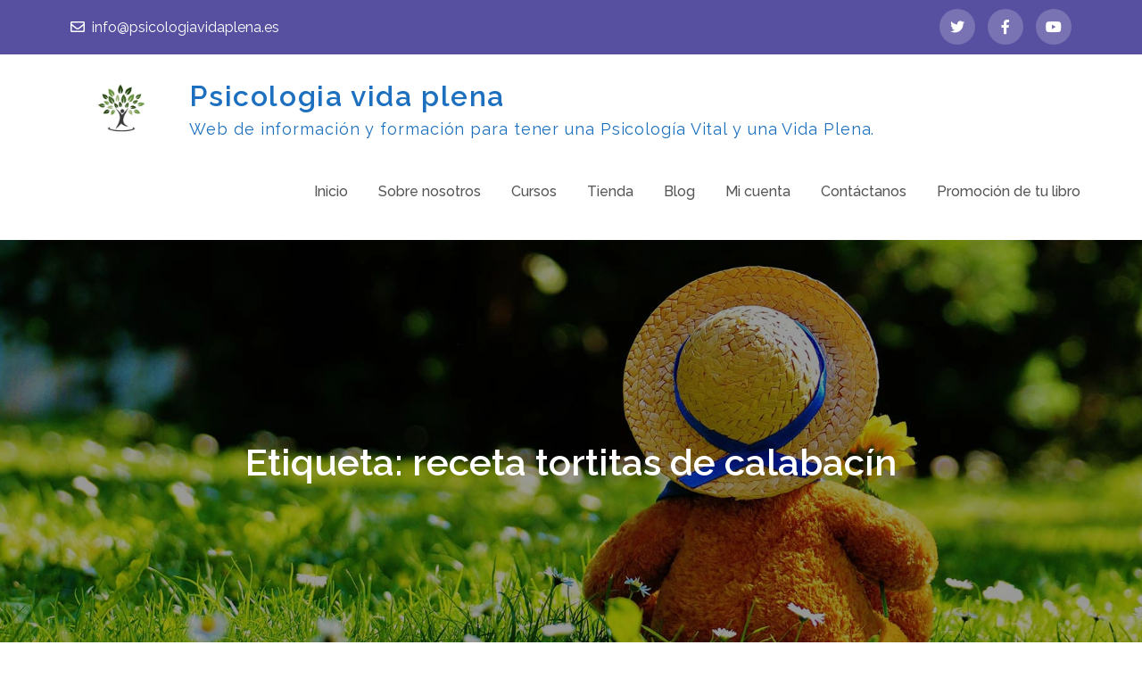

--- FILE ---
content_type: text/html; charset=UTF-8
request_url: https://psicologiavidaplena.com/tag/receta-tortitas-de-calabacin/
body_size: 18166
content:
<!DOCTYPE html> <html lang="es"><head>
	<meta charset="UTF-8">
	<meta name="viewport" content="width=device-width, initial-scale=1">
	<link rel="profile" href="https://gmpg.org/xfn/11">
	
<script type="text/javascript" id="lpData">
/* <![CDATA[ */
var lpData = {"site_url":"https:\/\/psicologiavidaplena.com","user_id":"0","theme":"grand-academy","lp_rest_url":"https:\/\/psicologiavidaplena.com\/wp-json\/","nonce":"51e160aa2e","is_course_archive":"","courses_url":"https:\/\/psicologiavidaplena.com\/cursos\/","urlParams":[],"lp_version":"4.3.2.2","lp_rest_load_ajax":"https:\/\/psicologiavidaplena.com\/wp-json\/lp\/v1\/load_content_via_ajax\/","ajaxUrl":"https:\/\/psicologiavidaplena.com\/wp-admin\/admin-ajax.php","lpAjaxUrl":"https:\/\/psicologiavidaplena.com\/lp-ajax-handle","coverImageRatio":"5.16","toast":{"gravity":"bottom","position":"center","duration":3000,"close":1,"stopOnFocus":1,"classPrefix":"lp-toast"},"i18n":[]};
/* ]]> */
</script>
<script type="text/javascript" id="lpSettingCourses">
/* <![CDATA[ */
var lpSettingCourses = {"lpArchiveLoadAjax":"1","lpArchiveNoLoadAjaxFirst":"0","lpArchivePaginationType":"","noLoadCoursesJs":"0"};
/* ]]> */
</script>
		<style id="learn-press-custom-css">
			:root {
				--lp-container-max-width: 1290px;
				--lp-cotainer-padding: 1rem;
				--lp-primary-color: #ffb606;
				--lp-secondary-color: #442e66;
			}
		</style>
						<script>document.documentElement.className = document.documentElement.className + ' yes-js js_active js'</script>
			<title>receta tortitas de calabacín &#8211; Psicologia vida plena</title>
<meta name='robots' content='max-image-preview:large' />
<script>window._wca = window._wca || [];</script>
<link rel='dns-prefetch' href='//stats.wp.com' />
<link rel='dns-prefetch' href='//fonts.googleapis.com' />
<link rel='preconnect' href='//c0.wp.com' />
<link rel="alternate" type="application/rss+xml" title="Psicologia vida plena &raquo; Feed" href="https://psicologiavidaplena.com/feed/" />
<link rel="alternate" type="application/rss+xml" title="Psicologia vida plena &raquo; Feed de los comentarios" href="https://psicologiavidaplena.com/comments/feed/" />
<link rel="alternate" type="application/rss+xml" title="Psicologia vida plena &raquo; Etiqueta receta tortitas de calabacín del feed" href="https://psicologiavidaplena.com/tag/receta-tortitas-de-calabacin/feed/" />
<style id='wp-img-auto-sizes-contain-inline-css' type='text/css'>
img:is([sizes=auto i],[sizes^="auto," i]){contain-intrinsic-size:3000px 1500px}
/*# sourceURL=wp-img-auto-sizes-contain-inline-css */
</style>
<link rel='stylesheet' id='argpd-informbox-css' href='https://psicologiavidaplena.com/wp-content/plugins/adapta-rgpd/assets/css/inform-box-simple.css?ver=1.3.9' type='text/css' media='all' />
<link rel='stylesheet' id='argpd-cookies-eu-banner-css' href='https://psicologiavidaplena.com/wp-content/plugins/adapta-rgpd/assets/css/cookies-banner-modern-light.css?ver=1.3.9' type='text/css' media='all' />
<style id='wp-emoji-styles-inline-css' type='text/css'>

	img.wp-smiley, img.emoji {
		display: inline !important;
		border: none !important;
		box-shadow: none !important;
		height: 1em !important;
		width: 1em !important;
		margin: 0 0.07em !important;
		vertical-align: -0.1em !important;
		background: none !important;
		padding: 0 !important;
	}
/*# sourceURL=wp-emoji-styles-inline-css */
</style>
<link rel='stylesheet' id='wp-block-library-css' href='https://psicologiavidaplena.com/wp-content/plugins/gutenberg/build/block-library/style.css?ver=20.1.0' type='text/css' media='all' />
<style id='wp-block-paragraph-inline-css' type='text/css'>
.is-small-text{font-size:.875em}.is-regular-text{font-size:1em}.is-large-text{font-size:2.25em}.is-larger-text{font-size:3em}.has-drop-cap:not(:focus):first-letter{float:left;font-size:8.4em;font-style:normal;font-weight:100;line-height:.68;margin:.05em .1em 0 0;text-transform:uppercase}body.rtl .has-drop-cap:not(:focus):first-letter{float:none;margin-left:.1em}p.has-drop-cap.has-background{overflow:hidden}:root :where(p.has-background){padding:1.25em 2.375em}:where(p.has-text-color:not(.has-link-color)) a{color:inherit}p.has-text-align-left[style*="writing-mode:vertical-lr"],p.has-text-align-right[style*="writing-mode:vertical-rl"]{rotate:180deg}
/*# sourceURL=https://psicologiavidaplena.com/wp-content/plugins/gutenberg/build/block-library/blocks/paragraph/style.css */
</style>
<style id='wp-block-heading-inline-css' type='text/css'>
h1.has-background,h2.has-background,h3.has-background,h4.has-background,h5.has-background,h6.has-background{padding:1.25em 2.375em}h1.has-text-align-left[style*=writing-mode]:where([style*=vertical-lr]),h1.has-text-align-right[style*=writing-mode]:where([style*=vertical-rl]),h2.has-text-align-left[style*=writing-mode]:where([style*=vertical-lr]),h2.has-text-align-right[style*=writing-mode]:where([style*=vertical-rl]),h3.has-text-align-left[style*=writing-mode]:where([style*=vertical-lr]),h3.has-text-align-right[style*=writing-mode]:where([style*=vertical-rl]),h4.has-text-align-left[style*=writing-mode]:where([style*=vertical-lr]),h4.has-text-align-right[style*=writing-mode]:where([style*=vertical-rl]),h5.has-text-align-left[style*=writing-mode]:where([style*=vertical-lr]),h5.has-text-align-right[style*=writing-mode]:where([style*=vertical-rl]),h6.has-text-align-left[style*=writing-mode]:where([style*=vertical-lr]),h6.has-text-align-right[style*=writing-mode]:where([style*=vertical-rl]){rotate:180deg}
/*# sourceURL=https://psicologiavidaplena.com/wp-content/plugins/gutenberg/build/block-library/blocks/heading/style.css */
</style>
<style id='global-styles-inline-css' type='text/css'>
:root{--wp--preset--aspect-ratio--square: 1;--wp--preset--aspect-ratio--4-3: 4/3;--wp--preset--aspect-ratio--3-4: 3/4;--wp--preset--aspect-ratio--3-2: 3/2;--wp--preset--aspect-ratio--2-3: 2/3;--wp--preset--aspect-ratio--16-9: 16/9;--wp--preset--aspect-ratio--9-16: 9/16;--wp--preset--color--black: #000000;--wp--preset--color--cyan-bluish-gray: #abb8c3;--wp--preset--color--white: #ffffff;--wp--preset--color--pale-pink: #f78da7;--wp--preset--color--vivid-red: #cf2e2e;--wp--preset--color--luminous-vivid-orange: #ff6900;--wp--preset--color--luminous-vivid-amber: #fcb900;--wp--preset--color--light-green-cyan: #7bdcb5;--wp--preset--color--vivid-green-cyan: #00d084;--wp--preset--color--pale-cyan-blue: #8ed1fc;--wp--preset--color--vivid-cyan-blue: #0693e3;--wp--preset--color--vivid-purple: #9b51e0;--wp--preset--color--tan: #E6DBAD;--wp--preset--color--yellow: #FDE64B;--wp--preset--color--orange: #ED7014;--wp--preset--color--red: #D0312D;--wp--preset--color--pink: #b565a7;--wp--preset--color--purple: #A32CC4;--wp--preset--color--blue: #3A43BA;--wp--preset--color--green: #3BB143;--wp--preset--color--brown: #231709;--wp--preset--color--grey: #6C626D;--wp--preset--gradient--vivid-cyan-blue-to-vivid-purple: linear-gradient(135deg,rgba(6,147,227,1) 0%,rgb(155,81,224) 100%);--wp--preset--gradient--light-green-cyan-to-vivid-green-cyan: linear-gradient(135deg,rgb(122,220,180) 0%,rgb(0,208,130) 100%);--wp--preset--gradient--luminous-vivid-amber-to-luminous-vivid-orange: linear-gradient(135deg,rgba(252,185,0,1) 0%,rgba(255,105,0,1) 100%);--wp--preset--gradient--luminous-vivid-orange-to-vivid-red: linear-gradient(135deg,rgba(255,105,0,1) 0%,rgb(207,46,46) 100%);--wp--preset--gradient--very-light-gray-to-cyan-bluish-gray: linear-gradient(135deg,rgb(238,238,238) 0%,rgb(169,184,195) 100%);--wp--preset--gradient--cool-to-warm-spectrum: linear-gradient(135deg,rgb(74,234,220) 0%,rgb(151,120,209) 20%,rgb(207,42,186) 40%,rgb(238,44,130) 60%,rgb(251,105,98) 80%,rgb(254,248,76) 100%);--wp--preset--gradient--blush-light-purple: linear-gradient(135deg,rgb(255,206,236) 0%,rgb(152,150,240) 100%);--wp--preset--gradient--blush-bordeaux: linear-gradient(135deg,rgb(254,205,165) 0%,rgb(254,45,45) 50%,rgb(107,0,62) 100%);--wp--preset--gradient--luminous-dusk: linear-gradient(135deg,rgb(255,203,112) 0%,rgb(199,81,192) 50%,rgb(65,88,208) 100%);--wp--preset--gradient--pale-ocean: linear-gradient(135deg,rgb(255,245,203) 0%,rgb(182,227,212) 50%,rgb(51,167,181) 100%);--wp--preset--gradient--electric-grass: linear-gradient(135deg,rgb(202,248,128) 0%,rgb(113,206,126) 100%);--wp--preset--gradient--midnight: linear-gradient(135deg,rgb(2,3,129) 0%,rgb(40,116,252) 100%);--wp--preset--font-size--small: 12px;--wp--preset--font-size--medium: 20px;--wp--preset--font-size--large: 36px;--wp--preset--font-size--x-large: 42px;--wp--preset--font-size--regular: 16px;--wp--preset--font-size--larger: 36px;--wp--preset--font-size--huge: 48px;--wp--preset--spacing--20: 0.44rem;--wp--preset--spacing--30: 0.67rem;--wp--preset--spacing--40: 1rem;--wp--preset--spacing--50: 1.5rem;--wp--preset--spacing--60: 2.25rem;--wp--preset--spacing--70: 3.38rem;--wp--preset--spacing--80: 5.06rem;--wp--preset--shadow--natural: 6px 6px 9px rgba(0, 0, 0, 0.2);--wp--preset--shadow--deep: 12px 12px 50px rgba(0, 0, 0, 0.4);--wp--preset--shadow--sharp: 6px 6px 0px rgba(0, 0, 0, 0.2);--wp--preset--shadow--outlined: 6px 6px 0px -3px rgba(255, 255, 255, 1), 6px 6px rgba(0, 0, 0, 1);--wp--preset--shadow--crisp: 6px 6px 0px rgba(0, 0, 0, 1);}:where(.is-layout-flex){gap: 0.5em;}:where(.is-layout-grid){gap: 0.5em;}body .is-layout-flex{display: flex;}.is-layout-flex{flex-wrap: wrap;align-items: center;}.is-layout-flex > :is(*, div){margin: 0;}body .is-layout-grid{display: grid;}.is-layout-grid > :is(*, div){margin: 0;}:where(.wp-block-columns.is-layout-flex){gap: 2em;}:where(.wp-block-columns.is-layout-grid){gap: 2em;}:where(.wp-block-post-template.is-layout-flex){gap: 1.25em;}:where(.wp-block-post-template.is-layout-grid){gap: 1.25em;}.has-black-color{color: var(--wp--preset--color--black) !important;}.has-cyan-bluish-gray-color{color: var(--wp--preset--color--cyan-bluish-gray) !important;}.has-white-color{color: var(--wp--preset--color--white) !important;}.has-pale-pink-color{color: var(--wp--preset--color--pale-pink) !important;}.has-vivid-red-color{color: var(--wp--preset--color--vivid-red) !important;}.has-luminous-vivid-orange-color{color: var(--wp--preset--color--luminous-vivid-orange) !important;}.has-luminous-vivid-amber-color{color: var(--wp--preset--color--luminous-vivid-amber) !important;}.has-light-green-cyan-color{color: var(--wp--preset--color--light-green-cyan) !important;}.has-vivid-green-cyan-color{color: var(--wp--preset--color--vivid-green-cyan) !important;}.has-pale-cyan-blue-color{color: var(--wp--preset--color--pale-cyan-blue) !important;}.has-vivid-cyan-blue-color{color: var(--wp--preset--color--vivid-cyan-blue) !important;}.has-vivid-purple-color{color: var(--wp--preset--color--vivid-purple) !important;}.has-black-background-color{background-color: var(--wp--preset--color--black) !important;}.has-cyan-bluish-gray-background-color{background-color: var(--wp--preset--color--cyan-bluish-gray) !important;}.has-white-background-color{background-color: var(--wp--preset--color--white) !important;}.has-pale-pink-background-color{background-color: var(--wp--preset--color--pale-pink) !important;}.has-vivid-red-background-color{background-color: var(--wp--preset--color--vivid-red) !important;}.has-luminous-vivid-orange-background-color{background-color: var(--wp--preset--color--luminous-vivid-orange) !important;}.has-luminous-vivid-amber-background-color{background-color: var(--wp--preset--color--luminous-vivid-amber) !important;}.has-light-green-cyan-background-color{background-color: var(--wp--preset--color--light-green-cyan) !important;}.has-vivid-green-cyan-background-color{background-color: var(--wp--preset--color--vivid-green-cyan) !important;}.has-pale-cyan-blue-background-color{background-color: var(--wp--preset--color--pale-cyan-blue) !important;}.has-vivid-cyan-blue-background-color{background-color: var(--wp--preset--color--vivid-cyan-blue) !important;}.has-vivid-purple-background-color{background-color: var(--wp--preset--color--vivid-purple) !important;}.has-black-border-color{border-color: var(--wp--preset--color--black) !important;}.has-cyan-bluish-gray-border-color{border-color: var(--wp--preset--color--cyan-bluish-gray) !important;}.has-white-border-color{border-color: var(--wp--preset--color--white) !important;}.has-pale-pink-border-color{border-color: var(--wp--preset--color--pale-pink) !important;}.has-vivid-red-border-color{border-color: var(--wp--preset--color--vivid-red) !important;}.has-luminous-vivid-orange-border-color{border-color: var(--wp--preset--color--luminous-vivid-orange) !important;}.has-luminous-vivid-amber-border-color{border-color: var(--wp--preset--color--luminous-vivid-amber) !important;}.has-light-green-cyan-border-color{border-color: var(--wp--preset--color--light-green-cyan) !important;}.has-vivid-green-cyan-border-color{border-color: var(--wp--preset--color--vivid-green-cyan) !important;}.has-pale-cyan-blue-border-color{border-color: var(--wp--preset--color--pale-cyan-blue) !important;}.has-vivid-cyan-blue-border-color{border-color: var(--wp--preset--color--vivid-cyan-blue) !important;}.has-vivid-purple-border-color{border-color: var(--wp--preset--color--vivid-purple) !important;}.has-vivid-cyan-blue-to-vivid-purple-gradient-background{background: var(--wp--preset--gradient--vivid-cyan-blue-to-vivid-purple) !important;}.has-light-green-cyan-to-vivid-green-cyan-gradient-background{background: var(--wp--preset--gradient--light-green-cyan-to-vivid-green-cyan) !important;}.has-luminous-vivid-amber-to-luminous-vivid-orange-gradient-background{background: var(--wp--preset--gradient--luminous-vivid-amber-to-luminous-vivid-orange) !important;}.has-luminous-vivid-orange-to-vivid-red-gradient-background{background: var(--wp--preset--gradient--luminous-vivid-orange-to-vivid-red) !important;}.has-very-light-gray-to-cyan-bluish-gray-gradient-background{background: var(--wp--preset--gradient--very-light-gray-to-cyan-bluish-gray) !important;}.has-cool-to-warm-spectrum-gradient-background{background: var(--wp--preset--gradient--cool-to-warm-spectrum) !important;}.has-blush-light-purple-gradient-background{background: var(--wp--preset--gradient--blush-light-purple) !important;}.has-blush-bordeaux-gradient-background{background: var(--wp--preset--gradient--blush-bordeaux) !important;}.has-luminous-dusk-gradient-background{background: var(--wp--preset--gradient--luminous-dusk) !important;}.has-pale-ocean-gradient-background{background: var(--wp--preset--gradient--pale-ocean) !important;}.has-electric-grass-gradient-background{background: var(--wp--preset--gradient--electric-grass) !important;}.has-midnight-gradient-background{background: var(--wp--preset--gradient--midnight) !important;}.has-small-font-size{font-size: var(--wp--preset--font-size--small) !important;}.has-medium-font-size{font-size: var(--wp--preset--font-size--medium) !important;}.has-large-font-size{font-size: var(--wp--preset--font-size--large) !important;}.has-x-large-font-size{font-size: var(--wp--preset--font-size--x-large) !important;}
/*# sourceURL=global-styles-inline-css */
</style>

<style id='classic-theme-styles-inline-css' type='text/css'>
/*! This file is auto-generated */
.wp-block-button__link{color:#fff;background-color:#32373c;border-radius:9999px;box-shadow:none;text-decoration:none;padding:calc(.667em + 2px) calc(1.333em + 2px);font-size:1.125em}.wp-block-file__button{background:#32373c;color:#fff;text-decoration:none}
/*# sourceURL=/wp-includes/css/classic-themes.min.css */
</style>
<link rel='stylesheet' id='hashabr-block-style-css' href='https://psicologiavidaplena.com/wp-content/plugins/hashbar-wp-notification-bar/assets/css/block-style-index.css?ver=1.7.5' type='text/css' media='all' />
<link rel='stylesheet' id='hashbar-frontend-css' href='https://psicologiavidaplena.com/wp-content/plugins/hashbar-wp-notification-bar/assets/css/frontend.css?ver=1.7.5' type='text/css' media='all' />
<link rel='stylesheet' id='contact-form-7-css' href='https://psicologiavidaplena.com/wp-content/plugins/contact-form-7/includes/css/styles.css?ver=6.1.4' type='text/css' media='all' />
<link rel='stylesheet' id='woocommerce-layout-css' href='https://c0.wp.com/p/woocommerce/10.4.3/assets/css/woocommerce-layout.css' type='text/css' media='all' />
<style id='woocommerce-layout-inline-css' type='text/css'>

	.infinite-scroll .woocommerce-pagination {
		display: none;
	}
/*# sourceURL=woocommerce-layout-inline-css */
</style>
<link rel='stylesheet' id='woocommerce-smallscreen-css' href='https://c0.wp.com/p/woocommerce/10.4.3/assets/css/woocommerce-smallscreen.css' type='text/css' media='only screen and (max-width: 768px)' />
<link rel='stylesheet' id='woocommerce-general-css' href='https://c0.wp.com/p/woocommerce/10.4.3/assets/css/woocommerce.css' type='text/css' media='all' />
<style id='woocommerce-inline-inline-css' type='text/css'>
.woocommerce form .form-row .required { visibility: visible; }
/*# sourceURL=woocommerce-inline-inline-css */
</style>
<link rel='stylesheet' id='jquery-selectBox-css' href='https://psicologiavidaplena.com/wp-content/plugins/yith-woocommerce-wishlist/assets/css/jquery.selectBox.css?ver=1.2.0' type='text/css' media='all' />
<link rel='stylesheet' id='woocommerce_prettyPhoto_css-css' href='//psicologiavidaplena.com/wp-content/plugins/woocommerce/assets/css/prettyPhoto.css?ver=3.1.6' type='text/css' media='all' />
<link rel='stylesheet' id='yith-wcwl-main-css' href='https://psicologiavidaplena.com/wp-content/plugins/yith-woocommerce-wishlist/assets/css/style.css?ver=4.11.0' type='text/css' media='all' />
<style id='yith-wcwl-main-inline-css' type='text/css'>
 :root { --rounded-corners-radius: 16px; --add-to-cart-rounded-corners-radius: 16px; --color-headers-background: #F4F4F4; --feedback-duration: 3s } 
 :root { --rounded-corners-radius: 16px; --add-to-cart-rounded-corners-radius: 16px; --color-headers-background: #F4F4F4; --feedback-duration: 3s } 
/*# sourceURL=yith-wcwl-main-inline-css */
</style>
<link rel='stylesheet' id='grand-academy-google-fonts-css' href='https://fonts.googleapis.com/css?family=Raleway%3A300%2C400%2C500%2C600%2C700%7CGloria+Hallelujah%3A400%7COxygen%3A400%2C700&#038;subset=latin%2Clatin-ext' type='text/css' media='all' />
<link rel='stylesheet' id='fontawesome-all-css' href='https://psicologiavidaplena.com/wp-content/themes/grand-academy/assets/css/all.min.css?ver=4.7.0' type='text/css' media='all' />
<link rel='stylesheet' id='slick-theme-css-css' href='https://psicologiavidaplena.com/wp-content/themes/grand-academy/assets/css/slick-theme.min.css?ver=v2.2.0' type='text/css' media='all' />
<link rel='stylesheet' id='slick-css-css' href='https://psicologiavidaplena.com/wp-content/themes/grand-academy/assets/css/slick.min.css?ver=v1.8.0' type='text/css' media='all' />
<link rel='stylesheet' id='grand-academy-blocks-css' href='https://psicologiavidaplena.com/wp-content/themes/grand-academy/assets/css/blocks.min.css?ver=6.9' type='text/css' media='all' />
<link rel='stylesheet' id='grand-academy-style-css' href='https://psicologiavidaplena.com/wp-content/themes/grand-academy/style.css?ver=6.9' type='text/css' media='all' />
<style id='grand-academy-style-inline-css' type='text/css'>
.site-title a,
		.site-description {
			color: #1c70bf}
/*# sourceURL=grand-academy-style-inline-css */
</style>
<link rel='stylesheet' id='jquery-fixedheadertable-style-css' href='https://psicologiavidaplena.com/wp-content/plugins/yith-woocommerce-compare/assets/css/jquery.dataTables.css?ver=1.10.18' type='text/css' media='all' />
<link rel='stylesheet' id='yith_woocompare_page-css' href='https://psicologiavidaplena.com/wp-content/plugins/yith-woocommerce-compare/assets/css/compare.css?ver=3.6.0' type='text/css' media='all' />
<link rel='stylesheet' id='yith-woocompare-widget-css' href='https://psicologiavidaplena.com/wp-content/plugins/yith-woocommerce-compare/assets/css/widget.css?ver=3.6.0' type='text/css' media='all' />
<link rel='stylesheet' id='learnpress-widgets-css' href='https://psicologiavidaplena.com/wp-content/plugins/learnpress/assets/css/widgets.css?ver=1767027557' type='text/css' media='all' />
<script type="text/javascript" src="https://c0.wp.com/c/6.9/wp-includes/js/jquery/jquery.min.js" id="jquery-core-js"></script>
<script type="text/javascript" src="https://c0.wp.com/c/6.9/wp-includes/js/jquery/jquery-migrate.min.js" id="jquery-migrate-js"></script>
<script type="text/javascript" src="https://psicologiavidaplena.com/wp-content/plugins/adapta-rgpd/assets/js/cookies-eu-banner.js?ver=1.3.9" id="argpd-cookies-eu-banner-js"></script>
<script type="text/javascript" src="https://c0.wp.com/c/6.9/wp-includes/js/dist/vendor/wp-polyfill.min.js" id="wp-polyfill-js"></script>
<script type="text/javascript" src="https://psicologiavidaplena.com/wp-content/plugins/gutenberg/build/hooks/index.min.js?ver=84e753e2b66eb7028d38" id="wp-hooks-js"></script>
<script type="text/javascript" src="https://psicologiavidaplena.com/wp-content/plugins/gutenberg/build/i18n/index.min.js?ver=bd5a2533e717a1043151" id="wp-i18n-js"></script>
<script type="text/javascript" id="wp-i18n-js-after">
/* <![CDATA[ */
wp.i18n.setLocaleData( { 'text direction\u0004ltr': [ 'ltr' ] } );
//# sourceURL=wp-i18n-js-after
/* ]]> */
</script>
<script type="text/javascript" id="hashbar-frontend-js-extra">
/* <![CDATA[ */
var hashbar_localize = {"dont_show_bar_after_close":"","notification_display_time":"400","bar_keep_closed":"","cookies_expire_time":"","cookies_expire_type":""};
//# sourceURL=hashbar-frontend-js-extra
/* ]]> */
</script>
<script type="text/javascript" src="https://psicologiavidaplena.com/wp-content/plugins/hashbar-wp-notification-bar/assets/js/frontend.js?ver=1.7.5" id="hashbar-frontend-js"></script>
<script type="text/javascript" src="https://c0.wp.com/p/woocommerce/10.4.3/assets/js/jquery-blockui/jquery.blockUI.min.js" id="wc-jquery-blockui-js" defer="defer" data-wp-strategy="defer"></script>
<script type="text/javascript" id="wc-add-to-cart-js-extra">
/* <![CDATA[ */
var wc_add_to_cart_params = {"ajax_url":"/wp-admin/admin-ajax.php","wc_ajax_url":"/?wc-ajax=%%endpoint%%","i18n_view_cart":"Ver carrito","cart_url":"https://psicologiavidaplena.com/cart/","is_cart":"","cart_redirect_after_add":"no"};
//# sourceURL=wc-add-to-cart-js-extra
/* ]]> */
</script>
<script type="text/javascript" src="https://c0.wp.com/p/woocommerce/10.4.3/assets/js/frontend/add-to-cart.min.js" id="wc-add-to-cart-js" defer="defer" data-wp-strategy="defer"></script>
<script type="text/javascript" src="https://c0.wp.com/p/woocommerce/10.4.3/assets/js/js-cookie/js.cookie.min.js" id="wc-js-cookie-js" defer="defer" data-wp-strategy="defer"></script>
<script type="text/javascript" id="woocommerce-js-extra">
/* <![CDATA[ */
var woocommerce_params = {"ajax_url":"/wp-admin/admin-ajax.php","wc_ajax_url":"/?wc-ajax=%%endpoint%%","i18n_password_show":"Mostrar contrase\u00f1a","i18n_password_hide":"Ocultar contrase\u00f1a"};
//# sourceURL=woocommerce-js-extra
/* ]]> */
</script>
<script type="text/javascript" src="https://c0.wp.com/p/woocommerce/10.4.3/assets/js/frontend/woocommerce.min.js" id="woocommerce-js" defer="defer" data-wp-strategy="defer"></script>
<script type="text/javascript" src="https://stats.wp.com/s-202501.js" id="woocommerce-analytics-js" defer="defer" data-wp-strategy="defer"></script>
<script type="text/javascript" src="https://psicologiavidaplena.com/wp-content/plugins/learnpress/assets/js/dist/loadAJAX.js?ver=1767027557" id="lp-load-ajax-js" async="async" data-wp-strategy="async"></script>
<link rel="https://api.w.org/" href="https://psicologiavidaplena.com/wp-json/" /><link rel="alternate" title="JSON" type="application/json" href="https://psicologiavidaplena.com/wp-json/wp/v2/tags/381" /><link rel="EditURI" type="application/rsd+xml" title="RSD" href="https://psicologiavidaplena.com/xmlrpc.php?rsd" />
<meta name="generator" content="WordPress 6.9" />
<meta name="generator" content="WooCommerce 10.4.3" />
	<style>img#wpstats{display:none}</style>
			<noscript><style>.woocommerce-product-gallery{ opacity: 1 !important; }</style></noscript>
	<style type="text/css">.recentcomments a{display:inline !important;padding:0 !important;margin:0 !important;}</style><link rel="icon" href="https://psicologiavidaplena.com/wp-content/uploads/2022/03/cropped-logo-original-ps-vida-plena-32x32.jpg" sizes="32x32" />
<link rel="icon" href="https://psicologiavidaplena.com/wp-content/uploads/2022/03/cropped-logo-original-ps-vida-plena-192x192.jpg" sizes="192x192" />
<link rel="apple-touch-icon" href="https://psicologiavidaplena.com/wp-content/uploads/2022/03/cropped-logo-original-ps-vida-plena-180x180.jpg" />
<meta name="msapplication-TileImage" content="https://psicologiavidaplena.com/wp-content/uploads/2022/03/cropped-logo-original-ps-vida-plena-270x270.jpg" />
<link rel='stylesheet' id='wc-blocks-style-css' href='https://c0.wp.com/p/woocommerce/10.4.3/assets/client/blocks/wc-blocks.css' type='text/css' media='all' />
</head>

<body data-rsssl=1 class="archive tag tag-receta-tortitas-de-calabacin tag-381 wp-custom-logo wp-theme-grand-academy theme-grand-academy protected-video-disable-right-click woocommerce-no-js hfeed right-sidebar">

<div id="page" class="site"><a class="skip-link screen-reader-text" href="#content">Skip to content</a>    
            <div id="top-bar" class="top-bar-widgets col-2">
                <div class="wrapper">
                                            
                        <div class="widget widget_address_block">
                            <ul>
                                <li><a href="mailto:info@psicologiavidaplena.es"><i class="far fa-envelope"></i>info@psicologiavidaplena.es</a></li>                            </ul>
                        </div><!-- .widget_address_block -->
                                            <div class="widget widget_social_icons">
                           <div class="social-icons"><ul><li><a href="https://twitter.com/psicovidaplena" target="_blank"></a></li><li><a href="https://www.facebook.com/psicologiayvidaplena" target="_blank"></a></li><li><a href="https://www.youtube.com/channel/UC2ql2OtqGFMihKdWGXSrSGg" target="_blank"></a></li></ul></div>                        </div><!-- .widget_social_icons -->
                                    </div><!-- .wrapper -->
            </div><!-- #top-bar -->
        		<header id="masthead" class="site-header" role="banner">    <div class="wrapper">
        <div class="site-branding">
            <div class="site-logo">
                                    <a href="https://psicologiavidaplena.com/" class="custom-logo-link" rel="home"><img width="612" height="428" src="https://psicologiavidaplena.com/wp-content/uploads/2022/03/logo-original-ps-vida-plena.jpg" class="custom-logo" alt="Psicologia vida plena" decoding="async" fetchpriority="high" srcset="https://psicologiavidaplena.com/wp-content/uploads/2022/03/logo-original-ps-vida-plena.jpg 612w, https://psicologiavidaplena.com/wp-content/uploads/2022/03/logo-original-ps-vida-plena-450x315.jpg 450w, https://psicologiavidaplena.com/wp-content/uploads/2022/03/logo-original-ps-vida-plena-300x210.jpg 300w, https://psicologiavidaplena.com/wp-content/uploads/2022/03/logo-original-ps-vida-plena-220x154.jpg 220w, https://psicologiavidaplena.com/wp-content/uploads/2022/03/logo-original-ps-vida-plena-500x350.jpg 500w" sizes="(max-width: 612px) 100vw, 612px" /></a>                            </div><!-- .site-logo -->

            <div id="site-identity">
                <h1 class="site-title">
                    <a href="https://psicologiavidaplena.com/" rel="home">  Psicologia vida plena</a>
                </h1>

                                    <p class="site-description">Web de información y formación para tener una Psicología Vital y una Vida Plena.</p>
                            </div><!-- #site-identity -->
        </div> <!-- .site-branding -->

        <nav id="site-navigation" class="main-navigation" role="navigation" aria-label="Primary Menu">
            <button type="button" class="menu-toggle">
                <span class="icon-bar"></span>
                <span class="icon-bar"></span>
                <span class="icon-bar"></span>
            </button>

            <div class="menu-main-menu-container"><ul id="primary-menu" class="nav-menu"><li id="menu-item-394" class="menu-item menu-item-type-post_type menu-item-object-page menu-item-home menu-item-394"><a href="https://psicologiavidaplena.com/">Inicio</a></li>
<li id="menu-item-393" class="menu-item menu-item-type-post_type menu-item-object-page menu-item-393"><a href="https://psicologiavidaplena.com/sobre-nosotros/">Sobre nosotros</a></li>
<li id="menu-item-2460" class="menu-item menu-item-type-post_type menu-item-object-page menu-item-2460"><a href="https://psicologiavidaplena.com/cursos/">Cursos</a></li>
<li id="menu-item-853" class="menu-item menu-item-type-post_type menu-item-object-page menu-item-853"><a href="https://psicologiavidaplena.com/tienda/">Tienda</a></li>
<li id="menu-item-622" class="menu-item menu-item-type-custom menu-item-object-custom menu-item-622"><a href="https://psicologiavidaplena.com/noticias/">Blog</a></li>
<li id="menu-item-488" class="menu-item menu-item-type-post_type menu-item-object-page menu-item-488"><a href="https://psicologiavidaplena.com/mi-cuenta/">Mi cuenta</a></li>
<li id="menu-item-3916" class="menu-item menu-item-type-post_type menu-item-object-page menu-item-3916"><a href="https://psicologiavidaplena.com/contactar-2/">Contáctanos</a></li>
<li id="menu-item-5350" class="menu-item menu-item-type-post_type menu-item-object-page menu-item-5350"><a href="https://psicologiavidaplena.com/promocion-de-tu-libro/">Promoción de tu libro</a></li>
</ul></div>        </nav><!-- #site-navigation -->
    </div><!-- .wrapper -->
</header> <!-- header ends here -->	<div id="content" class="site-content">
	
        <div id="page-site-header" style="background-image: url('https://psicologiavidaplena.com/wp-content/themes/grand-academy/assets/images/default-header.jpg');">
            <div class="overlay"></div>
            <header class='page-header'>
                <div class="wrapper">
                    <h2 class="page-title">Etiqueta: <span>receta tortitas de calabacín</span></h2>                </div><!-- .wrapper -->
            </header>
        </div><!-- #page-site-header -->
        <div class= "wrapper page-section">	<div id="primary" class="content-area">
		<main id="main" class="site-main blog-posts-wrapper" role="main">
			<div class="section-content clear col-2">

				
<article id="post-5128" class="post-5128 post type-post status-publish format-standard has-post-thumbnail hentry category-sin-categoria tag-receta-tortitas-de-calabacin">
	<div class="post-item">
		
					<div class="featured-image" style="background-image: url('https://psicologiavidaplena.com/wp-content/uploads/2022/07/zucchini-g0050e69e7_640.jpg');">
                <a href="https://psicologiavidaplena.com/receta-tortitas-de-calabacin/" class="post-thumbnail-link"></a>
            </div><!-- .featured-image -->
		
		<div class="entry-container">
			<header class="entry-header">
				<h2 class="entry-title"><a href="https://psicologiavidaplena.com/receta-tortitas-de-calabacin/" rel="bookmark">RECETA TORTITAS DE CALABACÍN</a></h2>			</header><!-- .entry-header -->

							<div class="entry-meta">
					<span class="date"><a href="https://psicologiavidaplena.com/receta-tortitas-de-calabacin/" rel="bookmark"><time class="entry-date published updated" datetime="2022-07-04T18:26:41+02:00">4 julio 2022</time></a></span><span class="cat-links"><a href="https://psicologiavidaplena.com/category/sin-categoria/" rel="category tag">Sin categoría</a></span>				</div><!-- .entry-meta -->
			
			<div class="entry-content">
				<p>RECETA TORTITAS DE CALABACÍN Ingredientes: Preparación:</p>
			</div><!-- .entry-content -->

			<div class="read-more">
                                <a href="https://psicologiavidaplena.com/receta-tortitas-de-calabacin/">leer más</a>
            </div><!-- .read-more -->
		</div><!-- .entry-container -->
	</div><!-- .post-item -->
</article><!-- #post-## -->
			</div>
				</main><!-- #main -->
	</div><!-- #primary -->

	<aside id="secondary" class="widget-area" role="complementary">
		<aside id="search-2" class="widget widget_search">
<form role="search" method="get" class="search-form" action="https://psicologiavidaplena.com/">
    <label>
        <span class="screen-reader-text">Search for:</span>
        <input type="search" class="search-field" placeholder="Search ..." value="" name="s" title="Search for:" />
    </label>
    <button type="submit" class="search-submit" value="Search"><i class="fas fa-search"></i></button>
</form></aside>
		<aside id="recent-posts-2" class="widget widget_recent_entries">
		<h2 class="widget-title">Entradas recientes</h2>
		<ul>
											<li>
					<a href="https://psicologiavidaplena.com/libro-como-tener-un-comportamiento-asertivo-habla-con-claridad-pon-limites-y-gestiona-tus-emociones-sin-miedo/">Libro Cómo tener un comportamiento asertivo: Habla con claridad, pon límites y gestiona tus emociones sin miedo</a>
									</li>
											<li>
					<a href="https://psicologiavidaplena.com/libro-atencion-plena-para-dormir-mejor-silencia-pensamientos-suelta-tensiones-y-reconecta-contigo-cada-noche/">Libro Atención plena para dormir mejor: Silencia pensamientos, suelta tensiones y reconecta contigo cada noche</a>
									</li>
											<li>
					<a href="https://psicologiavidaplena.com/libro-amor-propio-y-si-supiera-amarme/">Libro Amor Propio: ¿Y si supiera amarme?</a>
									</li>
											<li>
					<a href="https://psicologiavidaplena.com/libro-la-conciencia-multiple-instintos-emociones-sentimientos-conceptos-existencia-y-espiritualidad/">Libro La conciencia múltiple: Instintos, emociones, sentimientos, conceptos, existencia y espiritualidad</a>
									</li>
											<li>
					<a href="https://psicologiavidaplena.com/libro-economia-emocional-crea-riqueza-en-todos-los-aspectos-de-tu-vida/">LIBRO ECONOMÍA EMOCIONAL: Crea riqueza en todos los aspectos de tu vida</a>
									</li>
					</ul>

		</aside><aside id="recent-comments-2" class="widget widget_recent_comments"><h2 class="widget-title">Comentarios recientes</h2><ul id="recentcomments"></ul></aside><aside id="search-3" class="widget widget_search"><h2 class="widget-title">Buscar</h2>
<form role="search" method="get" class="search-form" action="https://psicologiavidaplena.com/">
    <label>
        <span class="screen-reader-text">Search for:</span>
        <input type="search" class="search-field" placeholder="Search ..." value="" name="s" title="Search for:" />
    </label>
    <button type="submit" class="search-submit" value="Search"><i class="fas fa-search"></i></button>
</form></aside>
		<aside id="recent-posts-3" class="widget widget_recent_entries">
		<h2 class="widget-title">Entradas recientes</h2>
		<ul>
											<li>
					<a href="https://psicologiavidaplena.com/libro-como-tener-un-comportamiento-asertivo-habla-con-claridad-pon-limites-y-gestiona-tus-emociones-sin-miedo/">Libro Cómo tener un comportamiento asertivo: Habla con claridad, pon límites y gestiona tus emociones sin miedo</a>
									</li>
											<li>
					<a href="https://psicologiavidaplena.com/libro-atencion-plena-para-dormir-mejor-silencia-pensamientos-suelta-tensiones-y-reconecta-contigo-cada-noche/">Libro Atención plena para dormir mejor: Silencia pensamientos, suelta tensiones y reconecta contigo cada noche</a>
									</li>
											<li>
					<a href="https://psicologiavidaplena.com/libro-amor-propio-y-si-supiera-amarme/">Libro Amor Propio: ¿Y si supiera amarme?</a>
									</li>
											<li>
					<a href="https://psicologiavidaplena.com/libro-la-conciencia-multiple-instintos-emociones-sentimientos-conceptos-existencia-y-espiritualidad/">Libro La conciencia múltiple: Instintos, emociones, sentimientos, conceptos, existencia y espiritualidad</a>
									</li>
											<li>
					<a href="https://psicologiavidaplena.com/libro-economia-emocional-crea-riqueza-en-todos-los-aspectos-de-tu-vida/">LIBRO ECONOMÍA EMOCIONAL: Crea riqueza en todos los aspectos de tu vida</a>
									</li>
					</ul>

		</aside><aside id="recent-comments-3" class="widget widget_recent_comments"><h2 class="widget-title">Comentarios recientes</h2><ul id="recentcomments-3"></ul></aside><aside id="archives-3" class="widget widget_archive"><h2 class="widget-title">Archivos</h2>
			<ul>
					<li><a href='https://psicologiavidaplena.com/2025/12/'>diciembre 2025</a></li>
	<li><a href='https://psicologiavidaplena.com/2025/11/'>noviembre 2025</a></li>
	<li><a href='https://psicologiavidaplena.com/2025/10/'>octubre 2025</a></li>
	<li><a href='https://psicologiavidaplena.com/2025/09/'>septiembre 2025</a></li>
	<li><a href='https://psicologiavidaplena.com/2025/07/'>julio 2025</a></li>
	<li><a href='https://psicologiavidaplena.com/2025/06/'>junio 2025</a></li>
	<li><a href='https://psicologiavidaplena.com/2025/05/'>mayo 2025</a></li>
	<li><a href='https://psicologiavidaplena.com/2025/04/'>abril 2025</a></li>
	<li><a href='https://psicologiavidaplena.com/2025/03/'>marzo 2025</a></li>
	<li><a href='https://psicologiavidaplena.com/2025/02/'>febrero 2025</a></li>
	<li><a href='https://psicologiavidaplena.com/2025/01/'>enero 2025</a></li>
	<li><a href='https://psicologiavidaplena.com/2024/12/'>diciembre 2024</a></li>
	<li><a href='https://psicologiavidaplena.com/2024/11/'>noviembre 2024</a></li>
	<li><a href='https://psicologiavidaplena.com/2024/10/'>octubre 2024</a></li>
	<li><a href='https://psicologiavidaplena.com/2024/09/'>septiembre 2024</a></li>
	<li><a href='https://psicologiavidaplena.com/2024/07/'>julio 2024</a></li>
	<li><a href='https://psicologiavidaplena.com/2024/06/'>junio 2024</a></li>
	<li><a href='https://psicologiavidaplena.com/2024/05/'>mayo 2024</a></li>
	<li><a href='https://psicologiavidaplena.com/2024/04/'>abril 2024</a></li>
	<li><a href='https://psicologiavidaplena.com/2024/03/'>marzo 2024</a></li>
	<li><a href='https://psicologiavidaplena.com/2024/02/'>febrero 2024</a></li>
	<li><a href='https://psicologiavidaplena.com/2024/01/'>enero 2024</a></li>
	<li><a href='https://psicologiavidaplena.com/2023/12/'>diciembre 2023</a></li>
	<li><a href='https://psicologiavidaplena.com/2023/11/'>noviembre 2023</a></li>
	<li><a href='https://psicologiavidaplena.com/2023/10/'>octubre 2023</a></li>
	<li><a href='https://psicologiavidaplena.com/2023/09/'>septiembre 2023</a></li>
	<li><a href='https://psicologiavidaplena.com/2023/08/'>agosto 2023</a></li>
	<li><a href='https://psicologiavidaplena.com/2023/07/'>julio 2023</a></li>
	<li><a href='https://psicologiavidaplena.com/2023/06/'>junio 2023</a></li>
	<li><a href='https://psicologiavidaplena.com/2023/05/'>mayo 2023</a></li>
	<li><a href='https://psicologiavidaplena.com/2023/04/'>abril 2023</a></li>
	<li><a href='https://psicologiavidaplena.com/2023/03/'>marzo 2023</a></li>
	<li><a href='https://psicologiavidaplena.com/2023/02/'>febrero 2023</a></li>
	<li><a href='https://psicologiavidaplena.com/2023/01/'>enero 2023</a></li>
	<li><a href='https://psicologiavidaplena.com/2022/12/'>diciembre 2022</a></li>
	<li><a href='https://psicologiavidaplena.com/2022/11/'>noviembre 2022</a></li>
	<li><a href='https://psicologiavidaplena.com/2022/10/'>octubre 2022</a></li>
	<li><a href='https://psicologiavidaplena.com/2022/09/'>septiembre 2022</a></li>
	<li><a href='https://psicologiavidaplena.com/2022/08/'>agosto 2022</a></li>
	<li><a href='https://psicologiavidaplena.com/2022/07/'>julio 2022</a></li>
	<li><a href='https://psicologiavidaplena.com/2022/06/'>junio 2022</a></li>
	<li><a href='https://psicologiavidaplena.com/2022/05/'>mayo 2022</a></li>
	<li><a href='https://psicologiavidaplena.com/2022/04/'>abril 2022</a></li>
	<li><a href='https://psicologiavidaplena.com/2022/03/'>marzo 2022</a></li>
	<li><a href='https://psicologiavidaplena.com/2022/02/'>febrero 2022</a></li>
	<li><a href='https://psicologiavidaplena.com/2022/01/'>enero 2022</a></li>
	<li><a href='https://psicologiavidaplena.com/2021/12/'>diciembre 2021</a></li>
	<li><a href='https://psicologiavidaplena.com/2021/11/'>noviembre 2021</a></li>
	<li><a href='https://psicologiavidaplena.com/2020/07/'>julio 2020</a></li>
			</ul>

			</aside><aside id="categories-3" class="widget widget_categories"><h2 class="widget-title">Categorías</h2>
			<ul>
					<li class="cat-item cat-item-184"><a href="https://psicologiavidaplena.com/category/noticias/">Noticias</a>
</li>
	<li class="cat-item cat-item-1"><a href="https://psicologiavidaplena.com/category/sin-categoria/">Sin categoría</a>
</li>
			</ul>

			</aside><aside id="meta-3" class="widget widget_meta"><h2 class="widget-title">Meta</h2>
		<ul>
						<li><a href="https://psicologiavidaplena.com/wp-login.php">Acceder</a></li>
			<li><a href="https://psicologiavidaplena.com/feed/">Feed de entradas</a></li>
			<li><a href="https://psicologiavidaplena.com/comments/feed/">Feed de comentarios</a></li>

			<li><a href="https://es.wordpress.org/">WordPress.org</a></li>
		</ul>

		</aside><aside id="custom_html-1" class="widget_text widget widget_custom_html"><h2 class="widget-title">Contáctanos</h2><div class="textwidget custom-html-widget">-
info@psicovidaplena.es
- https://psicologiavidaplena.com</div></aside><aside id="tag_cloud-1" class="widget widget_tag_cloud"><h2 class="widget-title">Etiquetas</h2><div class="tagcloud"><a href="https://psicologiavidaplena.com/tag/abundancia/" class="tag-cloud-link tag-link-252 tag-link-position-1" style="font-size: 10.994652406417pt;" aria-label="abundancia (9 elementos)">abundancia</a>
<a href="https://psicologiavidaplena.com/tag/amor-propio/" class="tag-cloud-link tag-link-530 tag-link-position-2" style="font-size: 12.117647058824pt;" aria-label="amor propio (13 elementos)">amor propio</a>
<a href="https://psicologiavidaplena.com/tag/ansiedad/" class="tag-cloud-link tag-link-259 tag-link-position-3" style="font-size: 10.620320855615pt;" aria-label="ansiedad (8 elementos)">ansiedad</a>
<a href="https://psicologiavidaplena.com/tag/autoayuda/" class="tag-cloud-link tag-link-247 tag-link-position-4" style="font-size: 15.711229946524pt;" aria-label="Autoayuda (42 elementos)">Autoayuda</a>
<a href="https://psicologiavidaplena.com/tag/autoconocimiento/" class="tag-cloud-link tag-link-534 tag-link-position-5" style="font-size: 12.716577540107pt;" aria-label="autoconocimiento (16 elementos)">autoconocimiento</a>
<a href="https://psicologiavidaplena.com/tag/autoestima/" class="tag-cloud-link tag-link-258 tag-link-position-6" style="font-size: 14.213903743316pt;" aria-label="autoestima (26 elementos)">autoestima</a>
<a href="https://psicologiavidaplena.com/tag/bienestar/" class="tag-cloud-link tag-link-119 tag-link-position-7" style="font-size: 17.957219251337pt;" aria-label="Bienestar (85 elementos)">Bienestar</a>
<a href="https://psicologiavidaplena.com/tag/bienestar-emocional/" class="tag-cloud-link tag-link-536 tag-link-position-8" style="font-size: 9.8716577540107pt;" aria-label="bienestar emocional (6 elementos)">bienestar emocional</a>
<a href="https://psicologiavidaplena.com/tag/calmar-la-mente/" class="tag-cloud-link tag-link-587 tag-link-position-9" style="font-size: 10.245989304813pt;" aria-label="calmar la mente (7 elementos)">calmar la mente</a>
<a href="https://psicologiavidaplena.com/tag/carta/" class="tag-cloud-link tag-link-126 tag-link-position-10" style="font-size: 8pt;" aria-label="Carta (3 elementos)">Carta</a>
<a href="https://psicologiavidaplena.com/tag/confianza/" class="tag-cloud-link tag-link-466 tag-link-position-11" style="font-size: 8pt;" aria-label="confianza (3 elementos)">confianza</a>
<a href="https://psicologiavidaplena.com/tag/creatividad/" class="tag-cloud-link tag-link-538 tag-link-position-12" style="font-size: 10.245989304813pt;" aria-label="creatividad (7 elementos)">creatividad</a>
<a href="https://psicologiavidaplena.com/tag/crecimiento-personal/" class="tag-cloud-link tag-link-246 tag-link-position-13" style="font-size: 18.48128342246pt;" aria-label="crecimiento personal (100 elementos)">crecimiento personal</a>
<a href="https://psicologiavidaplena.com/tag/dejar-de-pensar-demasiado/" class="tag-cloud-link tag-link-430 tag-link-position-14" style="font-size: 8.7486631016043pt;" aria-label="dejar de pensar demasiado (4 elementos)">dejar de pensar demasiado</a>
<a href="https://psicologiavidaplena.com/tag/desarrollo-personal/" class="tag-cloud-link tag-link-294 tag-link-position-15" style="font-size: 22pt;" aria-label="desarrollo personal (294 elementos)">desarrollo personal</a>
<a href="https://psicologiavidaplena.com/tag/emociones/" class="tag-cloud-link tag-link-251 tag-link-position-16" style="font-size: 12.342245989305pt;" aria-label="Emociones (14 elementos)">Emociones</a>
<a href="https://psicologiavidaplena.com/tag/eneagrama/" class="tag-cloud-link tag-link-409 tag-link-position-17" style="font-size: 8pt;" aria-label="ENEAGRAMA (3 elementos)">ENEAGRAMA</a>
<a href="https://psicologiavidaplena.com/tag/felicidad/" class="tag-cloud-link tag-link-118 tag-link-position-18" style="font-size: 17.657754010695pt;" aria-label="Felicidad (76 elementos)">Felicidad</a>
<a href="https://psicologiavidaplena.com/tag/frase-para-la-reflexion/" class="tag-cloud-link tag-link-394 tag-link-position-19" style="font-size: 8.7486631016043pt;" aria-label="frase para la reflexión (4 elementos)">frase para la reflexión</a>
<a href="https://psicologiavidaplena.com/tag/gratitud/" class="tag-cloud-link tag-link-591 tag-link-position-20" style="font-size: 8pt;" aria-label="gratitud (3 elementos)">gratitud</a>
<a href="https://psicologiavidaplena.com/tag/habitos/" class="tag-cloud-link tag-link-295 tag-link-position-21" style="font-size: 9.8716577540107pt;" aria-label="hábitos (6 elementos)">hábitos</a>
<a href="https://psicologiavidaplena.com/tag/inteligencia-emocional/" class="tag-cloud-link tag-link-359 tag-link-position-22" style="font-size: 9.3475935828877pt;" aria-label="inteligencia emocional (5 elementos)">inteligencia emocional</a>
<a href="https://psicologiavidaplena.com/tag/ley-de-la-asuncion/" class="tag-cloud-link tag-link-500 tag-link-position-23" style="font-size: 8pt;" aria-label="ley de la asunción (3 elementos)">ley de la asunción</a>
<a href="https://psicologiavidaplena.com/tag/ley-de-la-atraccion/" class="tag-cloud-link tag-link-504 tag-link-position-24" style="font-size: 8.7486631016043pt;" aria-label="ley de la atracción (4 elementos)">ley de la atracción</a>
<a href="https://psicologiavidaplena.com/tag/libro-de-colorear-para-adultos/" class="tag-cloud-link tag-link-571 tag-link-position-25" style="font-size: 8pt;" aria-label="libro de colorear para adultos (3 elementos)">libro de colorear para adultos</a>
<a href="https://psicologiavidaplena.com/tag/meditacion/" class="tag-cloud-link tag-link-120 tag-link-position-26" style="font-size: 11.593582887701pt;" aria-label="Meditación (11 elementos)">Meditación</a>
<a href="https://psicologiavidaplena.com/tag/mindfulness/" class="tag-cloud-link tag-link-121 tag-link-position-27" style="font-size: 15.860962566845pt;" aria-label="Mindfulness (44 elementos)">Mindfulness</a>
<a href="https://psicologiavidaplena.com/tag/paz-interior/" class="tag-cloud-link tag-link-546 tag-link-position-28" style="font-size: 10.994652406417pt;" aria-label="Paz interior (9 elementos)">Paz interior</a>
<a href="https://psicologiavidaplena.com/tag/prosperidad/" class="tag-cloud-link tag-link-253 tag-link-position-29" style="font-size: 11.593582887701pt;" aria-label="Prosperidad (11 elementos)">Prosperidad</a>
<a href="https://psicologiavidaplena.com/tag/psicologia/" class="tag-cloud-link tag-link-250 tag-link-position-30" style="font-size: 8.7486631016043pt;" aria-label="Psicología (4 elementos)">Psicología</a>
<a href="https://psicologiavidaplena.com/tag/relaciones-toxicas/" class="tag-cloud-link tag-link-248 tag-link-position-31" style="font-size: 9.8716577540107pt;" aria-label="Relaciones tóxicas (6 elementos)">Relaciones tóxicas</a>
<a href="https://psicologiavidaplena.com/tag/relajacion/" class="tag-cloud-link tag-link-302 tag-link-position-32" style="font-size: 8.7486631016043pt;" aria-label="relajación (4 elementos)">relajación</a>
<a href="https://psicologiavidaplena.com/tag/relax/" class="tag-cloud-link tag-link-242 tag-link-position-33" style="font-size: 8.7486631016043pt;" aria-label="relax (4 elementos)">relax</a>
<a href="https://psicologiavidaplena.com/tag/resiliencia/" class="tag-cloud-link tag-link-439 tag-link-position-34" style="font-size: 10.245989304813pt;" aria-label="resiliencia (7 elementos)">resiliencia</a>
<a href="https://psicologiavidaplena.com/tag/salud/" class="tag-cloud-link tag-link-353 tag-link-position-35" style="font-size: 9.8716577540107pt;" aria-label="salud (6 elementos)">salud</a>
<a href="https://psicologiavidaplena.com/tag/serenidad/" class="tag-cloud-link tag-link-502 tag-link-position-36" style="font-size: 8.7486631016043pt;" aria-label="serenidad (4 elementos)">serenidad</a>
<a href="https://psicologiavidaplena.com/tag/superacion/" class="tag-cloud-link tag-link-254 tag-link-position-37" style="font-size: 10.245989304813pt;" aria-label="Superación (7 elementos)">Superación</a>
<a href="https://psicologiavidaplena.com/tag/superacion-personal/" class="tag-cloud-link tag-link-419 tag-link-position-38" style="font-size: 10.245989304813pt;" aria-label="superación personal (7 elementos)">superación personal</a>
<a href="https://psicologiavidaplena.com/tag/transformacion/" class="tag-cloud-link tag-link-370 tag-link-position-39" style="font-size: 10.620320855615pt;" aria-label="transformación (8 elementos)">transformación</a>
<a href="https://psicologiavidaplena.com/tag/transformacion-personal/" class="tag-cloud-link tag-link-374 tag-link-position-40" style="font-size: 10.994652406417pt;" aria-label="transformación personal (9 elementos)">transformación personal</a>
<a href="https://psicologiavidaplena.com/tag/vida-mas-plena/" class="tag-cloud-link tag-link-573 tag-link-position-41" style="font-size: 8.7486631016043pt;" aria-label="Vida más plena (4 elementos)">Vida más plena</a>
<a href="https://psicologiavidaplena.com/tag/vida-plena/" class="tag-cloud-link tag-link-498 tag-link-position-42" style="font-size: 10.994652406417pt;" aria-label="Vida plena (9 elementos)">Vida plena</a>
<a href="https://psicologiavidaplena.com/tag/yoga/" class="tag-cloud-link tag-link-238 tag-link-position-43" style="font-size: 10.245989304813pt;" aria-label="yoga (7 elementos)">yoga</a>
<a href="https://psicologiavidaplena.com/tag/exito/" class="tag-cloud-link tag-link-360 tag-link-position-44" style="font-size: 13.090909090909pt;" aria-label="Éxito (18 elementos)">Éxito</a>
<a href="https://psicologiavidaplena.com/tag/exito-2/" class="tag-cloud-link tag-link-399 tag-link-position-45" style="font-size: 10.245989304813pt;" aria-label="éxito (7 elementos)">éxito</a></div>
</aside><aside id="block-5" class="widget widget_block">
<div class="wp-block-jetpack-contact-info">
<div class="wp-block-jetpack-email"><a href="mailto:info@psicologiavidaplena.es">info@psicologiavidaplena.es</a></div>




</div>
</aside><aside id="block-9" class="widget widget_block">
<div class="wp-block-jetpack-contact-info">



</div>
</aside><aside id="block-10" class="widget widget_block">
<h2 class="wp-block-heading"></h2>
</aside><aside id="block-11" class="widget widget_block"></aside><aside id="block-13" class="widget widget_block">
<h2 class="wp-block-heading"></h2>
</aside>	</aside><!-- #secondary -->
</div>		</div>
		<footer id="colophon" class="site-footer" role="contentinfo">    <div class="site-info">
        <img src="https://psicologiavidaplena.com/wp-content/themes/grand-academy/assets/images/team-cloud.png" class="cloud-bg">
    
                <div class="wrapper">
            <span class="copy-right">Copyright © 2025 Psicologia vida plena. Todos los derechos reservados. Theme Grand Academy by <a target="_blank" rel="designer" href="http://creativthemes.com/">Creativ Themes</a></span>
        </div><!-- .wrapper --> 
    </div> <!-- .site-info -->
    
  		</footer><div class="backtotop"><i class="fas fa-caret-up"></i></div><script type="speculationrules">
{"prefetch":[{"source":"document","where":{"and":[{"href_matches":"/*"},{"not":{"href_matches":["/wp-*.php","/wp-admin/*","/wp-content/uploads/*","/wp-content/*","/wp-content/plugins/*","/wp-content/themes/grand-academy/*","/*\\?(.+)"]}},{"not":{"selector_matches":"a[rel~=\"nofollow\"]"}},{"not":{"selector_matches":".no-prefetch, .no-prefetch a"}}]},"eagerness":"conservative"}]}
</script>

<div class="argpd-footer"><ul id="menu-textos-legales-adapta-rgpd" class=""><li><a href="https://psicologiavidaplena.com/aviso-legal/">Aviso Legal</a></li><li><a href="https://psicologiavidaplena.com/politica-de-privacidad/">Política de Privacidad</a></li><li><a href="https://psicologiavidaplena.com/politica-de-cookies/">Política de Cookies</a></li><li><a class="cookies-eu-banner-closed" href="javascript:void(0);">Configuración de Cookies</a></li></ul></div>
<div id="cookies-eu-wrapper">
    <div 
      id="cookies-eu-banner"       
      data-wait-remove="250"
      >      
      <div id="cookies-eu-label">
          Esta web utiliza cookies propias y de terceros para su correcto funcionamiento y para fines analíticos. Contiene enlaces a sitios web de terceros con políticas de privacidad ajenas que podrás aceptar o no cuando accedas a ellos. Al hacer clic en el botón Aceptar, acepta el uso de estas tecnologías y el procesamiento de tus datos para estos propósitos.
          
          <a class="argpd-cookies-politica" rel="nofollow" id="cookies-eu-more" href="https://psicologiavidaplena.com/personalizar-cookies/">Configurar y más información</a>



      </div>

      <div id="cookies-eu-buttons">
        <button id="cookies-eu-reject" class="cookies-eu-reject">Rechazar</button>
        <button id="cookies-eu-accept" class="cookies-eu-accept">Aceptar</button></div>
    </div>
</div>

<div id="cookies-eu-banner-closed">
  <span>Privacidad</span>
</div>
	<script type='text/javascript'>
		(function () {
			var c = document.body.className;
			c = c.replace(/woocommerce-no-js/, 'woocommerce-js');
			document.body.className = c;
		})();
	</script>
	<script type="text/javascript" src="https://psicologiavidaplena.com/wp-content/plugins/contact-form-7/includes/swv/js/index.js?ver=6.1.4" id="swv-js"></script>
<script type="text/javascript" id="contact-form-7-js-translations">
/* <![CDATA[ */
( function( domain, translations ) {
	var localeData = translations.locale_data[ domain ] || translations.locale_data.messages;
	localeData[""].domain = domain;
	wp.i18n.setLocaleData( localeData, domain );
} )( "contact-form-7", {"translation-revision-date":"2025-12-01 15:45:40+0000","generator":"GlotPress\/4.0.3","domain":"messages","locale_data":{"messages":{"":{"domain":"messages","plural-forms":"nplurals=2; plural=n != 1;","lang":"es"},"This contact form is placed in the wrong place.":["Este formulario de contacto est\u00e1 situado en el lugar incorrecto."],"Error:":["Error:"]}},"comment":{"reference":"includes\/js\/index.js"}} );
//# sourceURL=contact-form-7-js-translations
/* ]]> */
</script>
<script type="text/javascript" id="contact-form-7-js-before">
/* <![CDATA[ */
var wpcf7 = {
    "api": {
        "root": "https:\/\/psicologiavidaplena.com\/wp-json\/",
        "namespace": "contact-form-7\/v1"
    }
};
//# sourceURL=contact-form-7-js-before
/* ]]> */
</script>
<script type="text/javascript" src="https://psicologiavidaplena.com/wp-content/plugins/contact-form-7/includes/js/index.js?ver=6.1.4" id="contact-form-7-js"></script>
<script type="text/javascript" id="hashbar-analytics-js-extra">
/* <![CDATA[ */
var hashbar_analytical = {"ajaxurl":"https://psicologiavidaplena.com/wp-admin/admin-ajax.php","nonce_key":"5b4b9f7916","enable_analytics":""};
//# sourceURL=hashbar-analytics-js-extra
/* ]]> */
</script>
<script type="text/javascript" src="https://psicologiavidaplena.com/wp-content/plugins/hashbar-wp-notification-bar/assets/js/analytics.js?ver=1.7.5" id="hashbar-analytics-js"></script>
<script type="text/javascript" src="https://psicologiavidaplena.com/wp-content/plugins/hashbar-wp-notification-bar/assets/js/js.cookie.min.js?ver=1.7.5" id="js-cookie-js"></script>
<script type="text/javascript" src="https://psicologiavidaplena.com/wp-content/themes/grand-academy/assets/js/slick.min.js?ver=2017417" id="jquery-slick-js"></script>
<script type="text/javascript" src="https://psicologiavidaplena.com/wp-content/themes/grand-academy/assets/js/navigation.min.js?ver=20151215" id="grand-academy-navigation-js"></script>
<script type="text/javascript" src="https://psicologiavidaplena.com/wp-content/themes/grand-academy/assets/js/skip-link-focus-fix.min.js?ver=20151215" id="grand-academy-skip-link-focus-fix-js"></script>
<script type="text/javascript" src="https://psicologiavidaplena.com/wp-content/themes/grand-academy/assets/js/custom.min.js?ver=20151215" id="grand-academy-custom-js-js"></script>
<script type="text/javascript" src="https://psicologiavidaplena.com/wp-content/plugins/jetpack/jetpack_vendor/automattic/woocommerce-analytics/build/woocommerce-analytics-client.js?minify=false&amp;ver=75adc3c1e2933e2c8c6a" id="woocommerce-analytics-client-js" defer="defer" data-wp-strategy="defer"></script>
<script type="text/javascript" src="https://c0.wp.com/p/woocommerce/10.4.3/assets/js/sourcebuster/sourcebuster.min.js" id="sourcebuster-js-js"></script>
<script type="text/javascript" id="wc-order-attribution-js-extra">
/* <![CDATA[ */
var wc_order_attribution = {"params":{"lifetime":1.0e-5,"session":30,"base64":false,"ajaxurl":"https://psicologiavidaplena.com/wp-admin/admin-ajax.php","prefix":"wc_order_attribution_","allowTracking":true},"fields":{"source_type":"current.typ","referrer":"current_add.rf","utm_campaign":"current.cmp","utm_source":"current.src","utm_medium":"current.mdm","utm_content":"current.cnt","utm_id":"current.id","utm_term":"current.trm","utm_source_platform":"current.plt","utm_creative_format":"current.fmt","utm_marketing_tactic":"current.tct","session_entry":"current_add.ep","session_start_time":"current_add.fd","session_pages":"session.pgs","session_count":"udata.vst","user_agent":"udata.uag"}};
//# sourceURL=wc-order-attribution-js-extra
/* ]]> */
</script>
<script type="text/javascript" src="https://c0.wp.com/p/woocommerce/10.4.3/assets/js/frontend/order-attribution.min.js" id="wc-order-attribution-js"></script>
<script type="text/javascript" id="jetpack-stats-js-before">
/* <![CDATA[ */
_stq = window._stq || [];
_stq.push([ "view", JSON.parse("{\"v\":\"ext\",\"blog\":\"174050570\",\"post\":\"0\",\"tz\":\"1\",\"srv\":\"psicologiavidaplena.com\",\"arch_tag\":\"receta-tortitas-de-calabacin\",\"arch_results\":\"1\",\"j\":\"1:15.3.1\"}") ]);
_stq.push([ "clickTrackerInit", "174050570", "0" ]);
//# sourceURL=jetpack-stats-js-before
/* ]]> */
</script>
<script type="text/javascript" src="https://stats.wp.com/e-202501.js" id="jetpack-stats-js" defer="defer" data-wp-strategy="defer"></script>
<script id="wp-emoji-settings" type="application/json">
{"baseUrl":"https://s.w.org/images/core/emoji/17.0.2/72x72/","ext":".png","svgUrl":"https://s.w.org/images/core/emoji/17.0.2/svg/","svgExt":".svg","source":{"concatemoji":"https://psicologiavidaplena.com/wp-includes/js/wp-emoji-release.min.js?ver=6.9"}}
</script>
<script type="module">
/* <![CDATA[ */
/*! This file is auto-generated */
const a=JSON.parse(document.getElementById("wp-emoji-settings").textContent),o=(window._wpemojiSettings=a,"wpEmojiSettingsSupports"),s=["flag","emoji"];function i(e){try{var t={supportTests:e,timestamp:(new Date).valueOf()};sessionStorage.setItem(o,JSON.stringify(t))}catch(e){}}function c(e,t,n){e.clearRect(0,0,e.canvas.width,e.canvas.height),e.fillText(t,0,0);t=new Uint32Array(e.getImageData(0,0,e.canvas.width,e.canvas.height).data);e.clearRect(0,0,e.canvas.width,e.canvas.height),e.fillText(n,0,0);const a=new Uint32Array(e.getImageData(0,0,e.canvas.width,e.canvas.height).data);return t.every((e,t)=>e===a[t])}function p(e,t){e.clearRect(0,0,e.canvas.width,e.canvas.height),e.fillText(t,0,0);var n=e.getImageData(16,16,1,1);for(let e=0;e<n.data.length;e++)if(0!==n.data[e])return!1;return!0}function u(e,t,n,a){switch(t){case"flag":return n(e,"\ud83c\udff3\ufe0f\u200d\u26a7\ufe0f","\ud83c\udff3\ufe0f\u200b\u26a7\ufe0f")?!1:!n(e,"\ud83c\udde8\ud83c\uddf6","\ud83c\udde8\u200b\ud83c\uddf6")&&!n(e,"\ud83c\udff4\udb40\udc67\udb40\udc62\udb40\udc65\udb40\udc6e\udb40\udc67\udb40\udc7f","\ud83c\udff4\u200b\udb40\udc67\u200b\udb40\udc62\u200b\udb40\udc65\u200b\udb40\udc6e\u200b\udb40\udc67\u200b\udb40\udc7f");case"emoji":return!a(e,"\ud83e\u1fac8")}return!1}function f(e,t,n,a){let r;const o=(r="undefined"!=typeof WorkerGlobalScope&&self instanceof WorkerGlobalScope?new OffscreenCanvas(300,150):document.createElement("canvas")).getContext("2d",{willReadFrequently:!0}),s=(o.textBaseline="top",o.font="600 32px Arial",{});return e.forEach(e=>{s[e]=t(o,e,n,a)}),s}function r(e){var t=document.createElement("script");t.src=e,t.defer=!0,document.head.appendChild(t)}a.supports={everything:!0,everythingExceptFlag:!0},new Promise(t=>{let n=function(){try{var e=JSON.parse(sessionStorage.getItem(o));if("object"==typeof e&&"number"==typeof e.timestamp&&(new Date).valueOf()<e.timestamp+604800&&"object"==typeof e.supportTests)return e.supportTests}catch(e){}return null}();if(!n){if("undefined"!=typeof Worker&&"undefined"!=typeof OffscreenCanvas&&"undefined"!=typeof URL&&URL.createObjectURL&&"undefined"!=typeof Blob)try{var e="postMessage("+f.toString()+"("+[JSON.stringify(s),u.toString(),c.toString(),p.toString()].join(",")+"));",a=new Blob([e],{type:"text/javascript"});const r=new Worker(URL.createObjectURL(a),{name:"wpTestEmojiSupports"});return void(r.onmessage=e=>{i(n=e.data),r.terminate(),t(n)})}catch(e){}i(n=f(s,u,c,p))}t(n)}).then(e=>{for(const n in e)a.supports[n]=e[n],a.supports.everything=a.supports.everything&&a.supports[n],"flag"!==n&&(a.supports.everythingExceptFlag=a.supports.everythingExceptFlag&&a.supports[n]);var t;a.supports.everythingExceptFlag=a.supports.everythingExceptFlag&&!a.supports.flag,a.supports.everything||((t=a.source||{}).concatemoji?r(t.concatemoji):t.wpemoji&&t.twemoji&&(r(t.twemoji),r(t.wpemoji)))});
//# sourceURL=https://psicologiavidaplena.com/wp-includes/js/wp-emoji-loader.min.js
/* ]]> */
</script>

<script type="text/javascript">
jQuery(function ($) {
    'use strict';

    window.Adapta_RGPD = window.Adapta_RGPD || {};

    Adapta_RGPD.getCookie= function(name) {
        var v = document.cookie.match('(^|;) ?' + name + '=([^;]*)(;|$)');
        return v ? v[2] : null;
    }

    Adapta_RGPD.setCookie= function (name, value) {
      var date = new Date();
      date.setTime(date.getTime() + this.cookieTimeout);
      
      document.cookie = name + '=' + value + ';expires=' + date.toUTCString() + ';path=/';
    };

    Adapta_RGPD.deleteCookie = function (name) {
        var hostname = document.location.hostname.replace(/^www\./, '');
        var nacked = hostname.replace(/^[^.]+\./g, "");
        var commonSuffix = '; expires=Thu, 01-Jan-1970 00:00:01 GMT; path=/';

        // remove cookies that match name
        document.cookie = name + '=; domain=.' + hostname + commonSuffix;
        document.cookie = name + '=; domain=.' + nacked + commonSuffix;
        document.cookie = name + '=' + commonSuffix;

        // search and remove all cookies starts with name
        document.cookie.split(';')
        .filter(function(el) {
            return el.trim().indexOf(name) === 0;
        })
        .forEach(function(el) {
            var [k,v] = el.split('=');
            document.cookie = k + '=; domain=.' + hostname + commonSuffix;
            document.cookie = k + '=; domain=.' + nacked + commonSuffix;            
            document.cookie = k + '=' + commonSuffix;
        })
    };

    Adapta_RGPD.onlyUnique= function(value, index, self) {
      return self.indexOf(value) === index;
    };

    Adapta_RGPD.removeItemOnce = function(arr, value) {
      var index = arr.indexOf(value);
      if (index > -1) {
        arr.splice(index, 1);
      }
      return arr;
    };

    // load events.
    Adapta_RGPD.loadEvents= function(){
        $("[id^='custom-cookies-accept']").click(function(){
            var consents= new Array();  
            var value= Adapta_RGPD.getCookie('hasConsents');
            if ( null != value && value.length) {
                consents = value.split("+")
            }
            
            var consent = this.dataset.consent;
            consents.push(consent)
            
            var unique= consents.filter(Adapta_RGPD.onlyUnique);
            Adapta_RGPD.setCookie('hasConsents', unique.join('+'));
            Adapta_RGPD.setCookie('hasConsent', true);
        });

        $("[id^='custom-cookies-reject'],#custom-cookies-eu-reject,#cookies-eu-reject").click(function(){
            const trackingCookiesNames = ['__utma', '__utmb', '__utmc', '__utmt', '__utmv', '__utmz', '_ga', '_gat', '_gid', '_fbp'];   
            var value= Adapta_RGPD.getCookie('hasConsents');
            if ( null == value ) {
                return
            }

            // consent is the consent to remove. Ej ANLT
            var consent = ('undefined' !== typeof this.dataset && this.dataset.hasOwnProperty('consent'))?this.dataset.consent:null;
            if (consent != null) {              
                var consents = value.split("+")         
                consents=Adapta_RGPD.removeItemOnce(consents, consent)
                Adapta_RGPD.setCookie('hasConsents', consents.join('+'));
            }
            
            if ( 'ANLTCS' == consent || null == consent ) {
                trackingCookiesNames.map(Adapta_RGPD.deleteCookie);
            }

            // update api consent
            var consentUUIDCookie = Adapta_RGPD.getCookie('argpd_consentUUID');
            if ( null == consentUUIDCookie || consentUUIDCookie.length == 0) {
                return;
            }
        
            var ajaxurl = 'https://psicologiavidaplena.com/wp-admin/admin-ajax.php';
            var data = {
                action: 'cookie_consent',
                security: 'bab77b6f5a',
                uri: window.location.href,
                'update': 1,
                'statement': $("#cookies-eu-label").text(),
                'purpose-necessary': 1,
                'purpose-non-necessary': 0,
                'purpose-analytics': 0,
                'purpose-marketing': 0,
                'purpose-advertisement': 0,
            };              
            $.post( ajaxurl, data, function(response) {                 
                
                if ( undefined !== response.success && false === response.success ) {                       
                    return;
                }       
            });
        });

        // reject all event
        $("#cookies-eu-banner-closed, .cookies-eu-banner-closed" ).click(function(){
            var date = new Date();
            date.setTime(date.getTime() + 33696000000);
            document.cookie = 'hasConsent' + '=' + 'configure' + ';expires=' + date.toUTCString() + ';path=/';
            window.location.reload();
        });

         

        // toggle first layer privacy
            }

    // init 
    Adapta_RGPD.init = function(){
        jQuery(document).ready(function($) {
            // Prevent for search engine execute ajax function.
            var bots = /bot|crawler|spider|crawling/i;
            var isBot = bots.test(navigator.userAgent);
            if ( isBot ) {
                return;
            }

            // event if cookies-reload option
            
            // code to launch when user accepts cookies
            new CookiesEuBanner(function (update=false) {
                var ajaxurl = 'https://psicologiavidaplena.com/wp-admin/admin-ajax.php';
                var data = {
                    action: 'cookie_consent',
                    security: 'bab77b6f5a',
                    uri: window.location.href,
                    'update': (update == true)?1:0,
                    'statement': $("#cookies-eu-label").text(),
                    'purpose-necessary': 1,
                    'purpose-non-necessary': 0,
                    'purpose-analytics': '1',
                    'purpose-marketing': '0',
                    'purpose-advertisement': '0',
                };              
                $.post( ajaxurl, data, function(response) {
                    
                    if ( undefined !== response.success && false === response.success ) {                       
                        return;
                    }       

                    var data = jQuery.parseJSON(response);
                    if (data == null) {
                        return
                    }

                    // set cookie argpd_consentUUID
                    if (data.hasOwnProperty('uuid')) {
                        Adapta_RGPD.setCookie('argpd_consentUUID', data['uuid']);
                    }

                    // append scripts
                    if (data.hasOwnProperty('scripts-reject')) {
                        var scripts = data['scripts-reject'].split(",");
                        scripts.forEach(function(src){
                            var script = document.createElement( 'script' );
                            script.setAttribute( "src", src );
                            document.getElementsByTagName( "head" )[0].appendChild( script );
                        });             
                    }
                });             
            }, true);

            Adapta_RGPD.loadEvents();
        });
    }
    Adapta_RGPD.init();
});
</script>
        		<script type="text/javascript">
			(function() {
				window.wcAnalytics = window.wcAnalytics || {};
				const wcAnalytics = window.wcAnalytics;

				// Set the assets URL for webpack to find the split assets.
				wcAnalytics.assets_url = 'https://psicologiavidaplena.com/wp-content/plugins/jetpack/jetpack_vendor/automattic/woocommerce-analytics/src/../build/';

				// Set the REST API tracking endpoint URL.
				wcAnalytics.trackEndpoint = 'https://psicologiavidaplena.com/wp-json/woocommerce-analytics/v1/track';

				// Set common properties for all events.
				wcAnalytics.commonProps = {"blog_id":174050570,"store_id":"53199779-1e9b-4c1e-bc34-6714403e16a2","ui":null,"url":"https://psicologiavidaplena.com","woo_version":"10.4.3","wp_version":"6.9","store_admin":0,"device":"desktop","store_currency":"EUR","timezone":"Europe/Madrid","is_guest":1};

				// Set the event queue.
				wcAnalytics.eventQueue = [];

				// Features.
				wcAnalytics.features = {
					ch: false,
					sessionTracking: false,
					proxy: false,
				};

				wcAnalytics.breadcrumbs = ["Posts etiquetados &ldquo;receta tortitas de calabac\u00edn&rdquo;"];

				// Page context flags.
				wcAnalytics.pages = {
					isAccountPage: false,
					isCart: false,
				};
			})();
		</script>
		
</body>  
</html>

--- FILE ---
content_type: text/javascript
request_url: https://psicologiavidaplena.com/wp-content/themes/grand-academy/assets/js/custom.min.js?ver=20151215
body_size: 545
content:
jQuery(document).ready(function(t){t(window).scrollTop();var n=t(".backtotop"),o=t(".menu-toggle"),s=t(".main-navigation ul.nav-menu"),i=t(".featured-slider-wrapper"),e=t(".team-slider");t(window).scroll(function(){1<t(this).scrollTop()?n.css({bottom:"25px"}):n.css({bottom:"-100px"})}),n.click(function(){return t("html, body").animate({scrollTop:"0px"},800),!1}),t(window).scroll(function(){49<t(window).scrollTop()?t(".menu-sticky #masthead").addClass("nav-shrink"):t(".menu-sticky #masthead").removeClass("nav-shrink")}),o.click(function(){s.slideToggle(),t(this).toggleClass("active")}),t(".main-navigation .nav-menu .menu-item-has-children > a").after(t('<button class="dropdown-toggle"><i class="fas fa-caret-down"></i></button>')),t("button.dropdown-toggle").click(function(){t(this).toggleClass("active"),t(this).parent().find(".sub-menu").first().slideToggle()}),i.slick(),e.slick({responsive:[{breakpoint:992,settings:{slidesToShow:2}},{breakpoint:767,settings:{slidesToShow:1}}]}),t(window).width()<1024?s.find("li").last().bind("keydown",function(n){n.shiftKey||9!==n.which||(n.preventDefault(),t("#masthead").find(".menu-toggle").focus())}):s.find("li").unbind("keydown"),t(window).resize(function(){t(window).width()<1024?s.find("li").last().bind("keydown",function(n){n.shiftKey||9!==n.which||(n.preventDefault(),t("#masthead").find(".menu-toggle").focus())}):s.find("li").unbind("keydown")}),o.on("keydown",function(n){var i=9===n.keyCode,e=n.shiftKey;o.hasClass("active")&&e&&i&&(n.preventDefault(),s.find("li:last-child > a").focus(),s.find("li").last().bind("keydown",function(n){n.shiftKey||9!==n.which||(n.preventDefault(),t("#masthead").find(".menu-toggle").focus())}))})});

--- FILE ---
content_type: text/javascript
request_url: https://psicologiavidaplena.com/wp-content/plugins/learnpress/assets/js/dist/loadAJAX.js?ver=1767027557
body_size: 5863
content:
/******/ (() => { // webpackBootstrap
/******/ 	"use strict";
/******/ 	var __webpack_modules__ = ({

/***/ "./assets/src/js/utils.js":
/*!********************************!*\
  !*** ./assets/src/js/utils.js ***!
  \********************************/
/***/ ((__unused_webpack_module, __webpack_exports__, __webpack_require__) => {

__webpack_require__.r(__webpack_exports__);
/* harmony export */ __webpack_require__.d(__webpack_exports__, {
/* harmony export */   eventHandlers: () => (/* binding */ eventHandlers),
/* harmony export */   getDataOfForm: () => (/* binding */ getDataOfForm),
/* harmony export */   getFieldKeysOfForm: () => (/* binding */ getFieldKeysOfForm),
/* harmony export */   listenElementCreated: () => (/* binding */ listenElementCreated),
/* harmony export */   listenElementViewed: () => (/* binding */ listenElementViewed),
/* harmony export */   lpAddQueryArgs: () => (/* binding */ lpAddQueryArgs),
/* harmony export */   lpAjaxParseJsonOld: () => (/* binding */ lpAjaxParseJsonOld),
/* harmony export */   lpClassName: () => (/* binding */ lpClassName),
/* harmony export */   lpFetchAPI: () => (/* binding */ lpFetchAPI),
/* harmony export */   lpGetCurrentURLNoParam: () => (/* binding */ lpGetCurrentURLNoParam),
/* harmony export */   lpOnElementReady: () => (/* binding */ lpOnElementReady),
/* harmony export */   lpSetLoadingEl: () => (/* binding */ lpSetLoadingEl),
/* harmony export */   lpShowHideEl: () => (/* binding */ lpShowHideEl),
/* harmony export */   mergeDataWithDatForm: () => (/* binding */ mergeDataWithDatForm),
/* harmony export */   toggleCollapse: () => (/* binding */ toggleCollapse)
/* harmony export */ });
/**
 * Utils functions
 *
 * @param url
 * @param data
 * @param functions
 * @since 4.2.5.1
 * @version 1.0.5
 */
const lpClassName = {
  hidden: 'lp-hidden',
  loading: 'loading',
  elCollapse: 'lp-collapse',
  elSectionToggle: '.lp-section-toggle',
  elTriggerToggle: '.lp-trigger-toggle'
};
const lpFetchAPI = (url, data = {}, functions = {}) => {
  if ('function' === typeof functions.before) {
    functions.before();
  }
  fetch(url, {
    method: 'GET',
    ...data
  }).then(response => response.json()).then(response => {
    if ('function' === typeof functions.success) {
      functions.success(response);
    }
  }).catch(err => {
    if ('function' === typeof functions.error) {
      functions.error(err);
    }
  }).finally(() => {
    if ('function' === typeof functions.completed) {
      functions.completed();
    }
  });
};

/**
 * Get current URL without params.
 *
 * @since 4.2.5.1
 */
const lpGetCurrentURLNoParam = () => {
  let currentUrl = window.location.href;
  const hasParams = currentUrl.includes('?');
  if (hasParams) {
    currentUrl = currentUrl.split('?')[0];
  }
  return currentUrl;
};
const lpAddQueryArgs = (endpoint, args) => {
  const url = new URL(endpoint);
  Object.keys(args).forEach(arg => {
    url.searchParams.set(arg, args[arg]);
  });
  return url;
};

/**
 * Listen element viewed.
 *
 * @param el
 * @param callback
 * @since 4.2.5.8
 */
const listenElementViewed = (el, callback) => {
  const observerSeeItem = new IntersectionObserver(function (entries) {
    for (const entry of entries) {
      if (entry.isIntersecting) {
        callback(entry);
      }
    }
  });
  observerSeeItem.observe(el);
};

/**
 * Listen element created.
 *
 * @param callback
 * @since 4.2.5.8
 */
const listenElementCreated = callback => {
  const observerCreateItem = new MutationObserver(function (mutations) {
    mutations.forEach(function (mutation) {
      if (mutation.addedNodes) {
        mutation.addedNodes.forEach(function (node) {
          if (node.nodeType === 1) {
            callback(node);
          }
        });
      }
    });
  });
  observerCreateItem.observe(document, {
    childList: true,
    subtree: true
  });
  // End.
};

/**
 * Listen element created.
 *
 * @param selector
 * @param callback
 * @since 4.2.7.1
 */
const lpOnElementReady = (selector, callback) => {
  const element = document.querySelector(selector);
  if (element) {
    callback(element);
    return;
  }
  const observer = new MutationObserver((mutations, obs) => {
    const element = document.querySelector(selector);
    if (element) {
      obs.disconnect();
      callback(element);
    }
  });
  observer.observe(document.documentElement, {
    childList: true,
    subtree: true
  });
};

// Parse JSON from string with content include LP_AJAX_START.
const lpAjaxParseJsonOld = data => {
  if (typeof data !== 'string') {
    return data;
  }
  const m = String.raw({
    raw: data
  }).match(/<-- LP_AJAX_START -->(.*)<-- LP_AJAX_END -->/s);
  try {
    if (m) {
      data = JSON.parse(m[1].replace(/(?:\r\n|\r|\n)/g, ''));
    } else {
      data = JSON.parse(data);
    }
  } catch (e) {
    data = {};
  }
  return data;
};

// status 0: hide, 1: show
const lpShowHideEl = (el, status = 0) => {
  if (!el) {
    return;
  }
  if (!status) {
    el.classList.add(lpClassName.hidden);
  } else {
    el.classList.remove(lpClassName.hidden);
  }
};

// status 0: hide, 1: show
const lpSetLoadingEl = (el, status) => {
  if (!el) {
    return;
  }
  if (!status) {
    el.classList.remove(lpClassName.loading);
  } else {
    el.classList.add(lpClassName.loading);
  }
};

// Toggle collapse section
const toggleCollapse = (e, target, elTriggerClassName = '', elsExclude = [], callback) => {
  if (!elTriggerClassName) {
    elTriggerClassName = lpClassName.elTriggerToggle;
  }

  // Exclude elements, which should not trigger the collapse toggle
  if (elsExclude && elsExclude.length > 0) {
    for (const elExclude of elsExclude) {
      if (target.closest(elExclude)) {
        return;
      }
    }
  }
  const elTrigger = target.closest(elTriggerClassName);
  if (!elTrigger) {
    return;
  }

  //console.log( 'elTrigger', elTrigger );

  const elSectionToggle = elTrigger.closest(`${lpClassName.elSectionToggle}`);
  if (!elSectionToggle) {
    return;
  }
  elSectionToggle.classList.toggle(`${lpClassName.elCollapse}`);
  if ('function' === typeof callback) {
    callback(elSectionToggle);
  }
};

// Get data of form
const getDataOfForm = form => {
  const dataSend = {};
  const formData = new FormData(form);
  for (const pair of formData.entries()) {
    const key = pair[0];
    const value = formData.getAll(key);
    if (!dataSend.hasOwnProperty(key)) {
      // Convert value array to string.
      dataSend[key] = value.join(',');
    }
  }
  return dataSend;
};

// Get field keys of form
const getFieldKeysOfForm = form => {
  const keys = [];
  const elements = form.elements;
  for (let i = 0; i < elements.length; i++) {
    const name = elements[i].name;
    if (name && !keys.includes(name)) {
      keys.push(name);
    }
  }
  return keys;
};

// Merge data handle with data form.
const mergeDataWithDatForm = (elForm, dataHandle) => {
  const dataForm = getDataOfForm(elForm);
  const keys = getFieldKeysOfForm(elForm);
  keys.forEach(key => {
    if (!dataForm.hasOwnProperty(key)) {
      delete dataHandle[key];
    } else if (dataForm[key][0] === '') {
      delete dataForm[key];
      delete dataHandle[key];
    }
  });
  dataHandle = {
    ...dataHandle,
    ...dataForm
  };
  return dataHandle;
};

/**
 * Event trigger
 * For each list of event handlers, listen event on document.
 *
 * eventName: 'click', 'change', ...
 * eventHandlers = [ { selector: '.lp-button', callBack: function(){}, class: object } ]
 *
 * @param eventName
 * @param eventHandlers
 */
const eventHandlers = (eventName, eventHandlers) => {
  document.addEventListener(eventName, e => {
    const target = e.target;
    let args = {
      e,
      target
    };
    eventHandlers.forEach(eventHandler => {
      args = {
        ...args,
        ...eventHandler
      };

      //console.log( args );

      // Check condition before call back
      if (eventHandler.conditionBeforeCallBack) {
        if (eventHandler.conditionBeforeCallBack(args) !== true) {
          return;
        }
      }

      // Special check for keydown event with checkIsEventEnter = true
      if (eventName === 'keydown' && eventHandler.checkIsEventEnter) {
        if (e.key !== 'Enter') {
          return;
        }
      }
      if (target.closest(eventHandler.selector)) {
        if (eventHandler.class) {
          // Call method of class, function callBack will understand exactly {this} is class object.
          eventHandler.class[eventHandler.callBack](args);
        } else {
          // For send args is objected, {this} is eventHandler object, not class object.
          eventHandler.callBack(args);
        }
      }
    });
  });
};

/***/ })

/******/ 	});
/************************************************************************/
/******/ 	// The module cache
/******/ 	var __webpack_module_cache__ = {};
/******/ 	
/******/ 	// The require function
/******/ 	function __webpack_require__(moduleId) {
/******/ 		// Check if module is in cache
/******/ 		var cachedModule = __webpack_module_cache__[moduleId];
/******/ 		if (cachedModule !== undefined) {
/******/ 			return cachedModule.exports;
/******/ 		}
/******/ 		// Create a new module (and put it into the cache)
/******/ 		var module = __webpack_module_cache__[moduleId] = {
/******/ 			// no module.id needed
/******/ 			// no module.loaded needed
/******/ 			exports: {}
/******/ 		};
/******/ 	
/******/ 		// Execute the module function
/******/ 		__webpack_modules__[moduleId](module, module.exports, __webpack_require__);
/******/ 	
/******/ 		// Return the exports of the module
/******/ 		return module.exports;
/******/ 	}
/******/ 	
/************************************************************************/
/******/ 	/* webpack/runtime/define property getters */
/******/ 	(() => {
/******/ 		// define getter functions for harmony exports
/******/ 		__webpack_require__.d = (exports, definition) => {
/******/ 			for(var key in definition) {
/******/ 				if(__webpack_require__.o(definition, key) && !__webpack_require__.o(exports, key)) {
/******/ 					Object.defineProperty(exports, key, { enumerable: true, get: definition[key] });
/******/ 				}
/******/ 			}
/******/ 		};
/******/ 	})();
/******/ 	
/******/ 	/* webpack/runtime/hasOwnProperty shorthand */
/******/ 	(() => {
/******/ 		__webpack_require__.o = (obj, prop) => (Object.prototype.hasOwnProperty.call(obj, prop))
/******/ 	})();
/******/ 	
/******/ 	/* webpack/runtime/make namespace object */
/******/ 	(() => {
/******/ 		// define __esModule on exports
/******/ 		__webpack_require__.r = (exports) => {
/******/ 			if(typeof Symbol !== 'undefined' && Symbol.toStringTag) {
/******/ 				Object.defineProperty(exports, Symbol.toStringTag, { value: 'Module' });
/******/ 			}
/******/ 			Object.defineProperty(exports, '__esModule', { value: true });
/******/ 		};
/******/ 	})();
/******/ 	
/************************************************************************/
var __webpack_exports__ = {};
/*!***********************************!*\
  !*** ./assets/src/js/loadAJAX.js ***!
  \***********************************/
__webpack_require__.r(__webpack_exports__);
/* harmony export */ __webpack_require__.d(__webpack_exports__, {
/* harmony export */   "default": () => (__WEBPACK_DEFAULT_EXPORT__)
/* harmony export */ });
/* harmony import */ var _utils_js__WEBPACK_IMPORTED_MODULE_0__ = __webpack_require__(/*! ./utils.js */ "./assets/src/js/utils.js");
/**
 * Load all you need via AJAX
 *
 * @since 4.2.5.7
 * @version 1.0.9
 */



// Handle general parameter in the Frontend and Backend
let lpSettings = {};
if ('undefined' !== typeof lpDataAdmin) {
  lpSettings = lpDataAdmin;
} else if ('undefined' !== typeof lpData) {
  lpSettings = lpData;
}
// End Handle general parameter in the Frontend and Backend

const lpAJAX = () => {
  const classLPTarget = '.lp-target';
  const urlCurrent = (0,_utils_js__WEBPACK_IMPORTED_MODULE_0__.lpGetCurrentURLNoParam)();
  return {
    autoLoadAPIs: () => {
      console.log('autoLoadAPIs');
    },
    fetchAPI: (url, params, callBack) => {
      const option = {
        headers: {}
      };
      if (0 !== parseInt(lpSettings.user_id)) {
        option.headers['X-WP-Nonce'] = lpSettings.nonce;
      }
      if ('undefined' !== typeof params.args.method_request) {
        option.method = params.args.method_request;
      } else {
        option.method = 'POST';
      }

      //params.args = { ...params.args, ...lpData.urlParams };

      if ('POST' === option.method) {
        option.body = JSON.stringify(params);
        option.headers['Content-Type'] = 'application/json';
      } else {
        params.args = JSON.stringify(params.args);
        params.callback = JSON.stringify(params.callback);
        url = (0,_utils_js__WEBPACK_IMPORTED_MODULE_0__.lpAddQueryArgs)(url, params);
      }
      (0,_utils_js__WEBPACK_IMPORTED_MODULE_0__.lpFetchAPI)(url, option, callBack);
    },
    fetchAJAX: (params, callBack) => {
      let urlAjax = lpSettings.lpAjaxUrl;

      // Set param id_url for identify.
      if (params.hasOwnProperty('args') && params.args.hasOwnProperty('id_url')) {
        urlAjax = (0,_utils_js__WEBPACK_IMPORTED_MODULE_0__.lpAddQueryArgs)(urlAjax, {
          id_url: params.args.id_url
        });
      } else if (params.hasOwnProperty('id_url')) {
        urlAjax = (0,_utils_js__WEBPACK_IMPORTED_MODULE_0__.lpAddQueryArgs)(urlAjax, {
          id_url: params.id_url
        });
      }
      // Set param lang here if exits, for detect translate
      if (lpSettings.urlParams.hasOwnProperty('lang')) {
        urlAjax = (0,_utils_js__WEBPACK_IMPORTED_MODULE_0__.lpAddQueryArgs)(urlAjax, {
          lang: lpSettings.urlParams.lang
        });
      }
      const formData = new FormData();
      const action = params.hasOwnProperty('action') ? params.action : 'load_content_via_ajax';
      formData.append('nonce', lpSettings.nonce);
      formData.append('lp-load-ajax', action);
      formData.append('data', JSON.stringify(params));
      const dataSend = {
        method: 'POST',
        headers: {},
        body: formData
      };
      if (0 !== parseInt(lpSettings.user_id)) {
        dataSend.headers['X-WP-Nonce'] = lpSettings.nonce;
      }
      (0,_utils_js__WEBPACK_IMPORTED_MODULE_0__.lpFetchAPI)(urlAjax, dataSend, callBack);
    },
    getElements: () => {
      // Finds all elements with the class '.lp-load-ajax-element'
      const elements = document.querySelectorAll('.lp-load-ajax-element:not(.loaded)');
      //console.log( 'getElements', elements );
      if (elements.length) {
        elements.forEach(element => {
          //console.log( 'Element handing', element );
          const elTarget = element.querySelector(`${classLPTarget}`);
          if (!elTarget) {
            return;
          }
          const dataObj = JSON.parse(elTarget.dataset.send);
          const dataSend = {
            ...dataObj
          };
          const elLoadingFirst = element.querySelector('.loading-first');
          const callBack = {
            success: response => {
              const {
                status,
                message,
                data
              } = response;
              if ('success' === status) {
                elTarget.innerHTML = data.content;
              } else if ('error' === status) {
                elTarget.innerHTML = message;
              }
            },
            error: error => {
              console.log(error);
            },
            completed: () => {
              wp.hooks.doAction('lp-ajax-completed', element, dataSend);
              window.lpAJAXG.getElements();
              //console.log( 'completed' );
              if (elLoadingFirst) {
                elLoadingFirst.remove();
              }
            }
          };

          // Call via AJAX
          window.lpAJAXG.fetchAJAX(dataSend, callBack);
          element.classList.add('loaded');
        });
      }
    },
    clickNumberPage: (e, target) => {
      const btnNumber = target.closest('.page-numbers:not(.disabled)');
      if (!btnNumber) {
        return;
      }
      const elLPTarget = btnNumber.closest(`${classLPTarget}`);
      if (!elLPTarget) {
        return;
      }
      e.preventDefault();
      const dataObj = JSON.parse(elLPTarget.dataset.send);
      const dataSend = {
        ...dataObj
      };
      if (!dataSend.args.hasOwnProperty('paged')) {
        dataSend.args.paged = 1;
      }
      if (btnNumber.classList.contains('prev')) {
        dataSend.args.paged--;
      } else if (btnNumber.classList.contains('next')) {
        dataSend.args.paged++;
      } else {
        const pagedNumber = parseInt(btnNumber.textContent);
        if (isNaN(pagedNumber) || pagedNumber < 1) {
          return;
        }
        dataSend.args.paged = pagedNumber;
      }
      elLPTarget.dataset.send = JSON.stringify(dataSend);

      // Set url params to reload page.
      if (!dataSend.args.hasOwnProperty('enableUpdateParamsUrl') || dataSend.args.enableUpdateParamsUrl) {
        lpSettings.urlParams.paged = dataSend.args.paged;
        window.history.pushState({}, '', (0,_utils_js__WEBPACK_IMPORTED_MODULE_0__.lpAddQueryArgs)(urlCurrent, lpSettings.urlParams));
      }
      // End.

      // Show loading
      window.lpAJAXG.showHideLoading(elLPTarget, 1);
      // End

      // Scroll to archive element
      if (!dataSend.args.hasOwnProperty('enableScrollToView') || dataSend.args.enableScrollToView) {
        const elLPTargetY = elLPTarget.getBoundingClientRect().top + window.scrollY - 100;
        window.scrollTo({
          top: elLPTargetY
        });
      }
      const callBack = {
        success: response => {
          //console.log( 'response', response );
          const {
            status,
            message,
            data
          } = response;
          elLPTarget.innerHTML = data.content || '';
        },
        error: error => {
          console.log(error);
        },
        completed: () => {
          //console.log( 'completed' );
          window.lpAJAXG.showHideLoading(elLPTarget, 0);
        }
      };
      window.lpAJAXG.fetchAJAX(dataSend, callBack);
    },
    getDataSetCurrent: elLPTarget => {
      return JSON.parse(elLPTarget.dataset.send);
    },
    setDataSetCurrent: (elLPTarget, dataSend) => {
      return elLPTarget.dataset.send = JSON.stringify(dataSend);
    },
    showHideLoading: (elLPTarget, status) => {
      const elLoading = elLPTarget.closest(`div:not(${classLPTarget})`).querySelector('.lp-loading-change');
      if (elLoading) {
        (0,_utils_js__WEBPACK_IMPORTED_MODULE_0__.lpShowHideEl)(elLoading, status);
      }
    }
  };
};
window.lpAJAXG = lpAJAX();
window.lpAJAXG.getElements();

// Events
document.addEventListener('click', function (e) {
  const target = e.target;
  window.lpAJAXG.clickNumberPage(e, target);
});

// Listen element created
(0,_utils_js__WEBPACK_IMPORTED_MODULE_0__.listenElementCreated)(node => {
  if (node.classList.contains('lp-load-ajax-element')) {
    //console.log( 'Element created', node );
    window.lpAJAXG.getElements();
  }
});

// Listen element ready
(0,_utils_js__WEBPACK_IMPORTED_MODULE_0__.lpOnElementReady)('.lp-load-ajax-element', element => {
  //console.log( 'Element ready', element );
  window.lpAJAXG.getElements();
});

// Case 2: readystatechange, find all elements with the class '.lp-load-ajax-element' not have class 'loaded'
document.addEventListener('readystatechange', event => {
  //console.log( 'readystatechange' );
  window.lpAJAXG.getElements();
});

// Case 3: DOMContentLoaded, find all elements with the class '.lp-load-ajax-element' not have class 'loaded'
document.addEventListener('DOMContentLoaded', () => {
  //console.log( 'DOMContentLoaded' );
  window.lpAJAXG.getElements();
});
/* harmony default export */ const __WEBPACK_DEFAULT_EXPORT__ = (lpAJAX);
/******/ })()
;
//# sourceMappingURL=loadAJAX.js.map